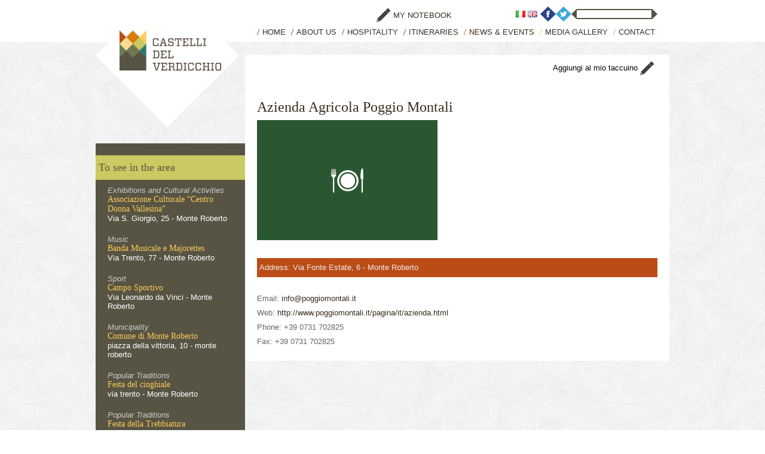

--- FILE ---
content_type: text/html; charset=utf-8
request_url: https://www.castellidelverdicchio.it/en/accomodation/ric/520/
body_size: 4460
content:
<!DOCTYPE HTML PUBLIC "-//W3C//DTD HTML 4.01//EN"
    "http://www.w3.org/TR/html4/strict.dtd"><html lang="en"><head><meta http-equiv="Content-Type" content="text/html; charset=utf-8"><meta name="keywords" content="castelli verdiccho, comuni Ancona, Marche, colline marchigiane, dormire, mangiare, cantine, vini, arte, cultura, natura, spiritualità, tradizioni"><meta name="Generator" content="SimplitCMS 1.1.15">
<title>Accomodation</title>
<link rel="shortcut icon" type="image/x-icon" href="/img/public/icons/favicon.ico">
<link rel="stylesheet" type="text/css" href="/css/sys/style.css?23"><link rel="stylesheet" type="text/css" href="/js/jqueryui.themes/cms/ui.css?192"><link rel="stylesheet" type="text/css" href="/css/castelli2013/castelli2013.css" title="castelli2013"><style type="text/css"><!--#contentMiddle{overflow:hidden;width:960px;}
#contentMiddle .colsx{width:250px;float:left;background:#575444;margin-top:170px;}
.p12 #contentMiddle .colsx{width:250px;float:left;background:transparent;margin-top:170px;}
#contentMiddle .coldx{width:710px;float:left;margin-top:22px;}
#contentFooter{clear:both;margin-top:30px;}
#contentTop .centrale{width:960px;margin:auto;}
#col3{position:relative;z-index:99;margin-top:20px;}--></style>
<script type="text/javascript" src="/js/cms/fdue.js?1"></script><script type="text/javascript" src="/js/jquery.js?183"></script><script type="text/javascript" src="/js/jquery.validate.js?1111"></script><script type="text/javascript" src="/js/jqueryui.js?192"></script><script type="text/javascript" src="http://maps.googleapis.com/maps/api/js?sensor=false&amp;language=en"></script><script type="text/javascript"><!--var cambiaMod="/index.php?action=pages&m=edit&p=24&lang=en&ric=520"; var cms_dir="";$(function(){
                    
                        $.ajax({
                            url: "/index.php?action=It_Castelli&m=cercaStrutturedavedere&nome=&citta=Monte Roberto&tipo=",
                            type: "GET",
                            dataType: "json",
                            beforeSend: function(){
                                $("#listainzona").html("<div style=\"width:100%;text-align:center;\"><img src=\"/oggetti/touch_ricettivita/ajax-loader.gif\" align=\"center\"></div>");
                            },
                            success: function(data) {
                                $("#listainzona").html(data.msg);
                                

                            }
                        });
                    

                });$(function(){
                           $("#aggiungitactitolotac").hide();
                           $("#formaggiungitac .invia_form").hide();
                            $("#aggiungi").click(function(){

                                  $("#aggiungitactitolotac").toggle("fast");
                                  $("#formaggiungitac .invia_form").toggle("fast");

                            });
                            $("#aggiungitactitolotac").click(function(){
                                $(this).val("");
                            });
                           });--></script>
<link href='http://fonts.googleapis.com/css?family=Open+Sans:300' rel='stylesheet' type='text/css'>
<link href='http://fonts.googleapis.com/css?family=Glegoo' rel='stylesheet' type='text/css'>
<link rel="stylesheet" media="only screen and (min-width : 320px) and (max-width : 480px)" href="/css/iphone.css" type="text/css" />
<link rel="stylesheet" media="only screen and (min-device-width : 320px) and (max-device-width : 480px)" href="/css/iphone.css" type="text/css" />
<link rel="stylesheet" media="only screen and (min-width : 481px) and (max-width : 1024px)" href="/css/ipad.css" type="text/css" />
<link rel="stylesheet" media="only screen and (min-device-width : 481px) and (max-device-width : 1024px)" href="/css/ipad.css" type="text/css" />
<meta name="viewport" content="width=device-width, initial-scale=1.0,maximum-scale=1.0, minimum-scale=1.0">
<script src="http://ajax.googleapis.com/ajax/libs/jquery/1.10.2/jquery.min.js"></script>
<script src="http://ajax.googleapis.com/ajax/libs/jqueryui/1.10.3/jquery-ui.min.js"></script>
<script type="text/javascript" src="/js/jquery.mmenu.min.js"></script>
<script type="text/javascript" src="/js/jquery.HTMLplus.js?130"></script>
<script type="text/javascript" src="/js/jquery.colorbox/colorbox.js?146"></script>
<script type="text/javascript" src="/js/jquery.colorbox/i18n/jquery.colorbox-it.js?146"></script>
<script type="text/javascript" src="/tools/Gallery/table.js?12"></script>
<link type="text/css" rel="stylesheet" href="/css/docs.css" />
<link type="text/css" rel="stylesheet" href="/css/mmenu.css" />
<link type="text/css" rel="stylesheet" href="/css/mmenu-positioning.css" />
<script type="text/javascript">

$(function(){
  	$('nav#menu-right').mmenu({
					position	: 'right'
				});
});
		</script></head><body><div id="header">
	<a href="#menu-right" class="right">
    	<span class="barra"></span>
      <span class="barra"></span>
      <span class="barra"></span>
    </a>
</div>
<div id="contentTop">
  <div class="centrale">
    <div id="col2" class="column"><div id="b13" class="blocco Search"><div class="body"><form class="small" method="post" action="/en/14/">
    <div class="formBody">
        <input type="text" id="qs" name="qs" size="15" maxlength="100">
        <div class="azioni">
            <input type="submit" class="invia_form" value="">
        </div>
    </div>
</form></div></div><div id="b12" class="blocco Testo"><div class="body"><div class="testo"><p><a href="https://www.facebook.com/pages/Castelli-del-Verdicchio/596832797048015" target="_blank"><img src="/img/public/facebooktop.png" alt="facebooktop" /></a><a href="https://twitter.com/CastelliVerdicc" target="_blank"><img src="/img/public/twittertop.png" alt="twittertop" /></a></p></div></div></div><div id="b186" class="blocco ChangeLang"><div class="body"><div class="barra_lingue">
    <span class="it">
        <a href="/it/struttura/ric/520/" hreflang="it"><img src="/conf/langs/img/it.png" alt="it flag"></a> 
    </span><span class="en">
        <a href="/en/accomodation/ric/520/" hreflang="en"><img src="/conf/langs/img/en.png" alt="en flag"></a> 
    </span>
</div></div></div><div id="b11" class="blocco MenuAuto"><div class="body"><div id="b11menu" class="menu normal inline textU"><div id="b11vociMenu" class="vociMenu"><ul id="b11_ul" class="liv0"><li id="b11_li1" class="link p1 primo"><a href="/en/" title="Home">Home</a></li><li id="b11_li7" class="link p7"><a href="/en/about-us/" title="About us">About us</a></li><li id="b11_li38" class="link p38"><a href="/en/hospitality/" title="Hospitality" class="voceCorrente parent">Hospitality</a></li><li id="b11_li12" class="link p12"><a href="/en/Itineraries/" title="Itineraries">Itineraries</a></li><li id="b11_li8" class="link p8"><a href="/en/news-events/" title="News &amp; Events">News & Events</a></li><li id="b11_li69" class="link p69"><a href="/en/media-gallery/" title="Media gallery">Media gallery</a></li><li id="b11_li13" class="link p13"><a href="/en/contact/" title="Contact">Contact</a></li></ul></div></div></div></div><div id="b14" class="blocco Testo"><div class="body"><div class="testo"><p><a href="/en/home/"><img src="/img/public/logo.png" alt="logo" /></a></p></div></div></div><div id="b203" class="blocco Menu"><div class="body"><div id="b203menu" class="menu"><div id="b203vociMenu" class="vociMenu"><ul id="b203_ul" class="liv0"><li id="b203_li19" class="link n19"><a href="/en/my+notebook" title="Link alla pagina My notebook">My notebook</a></li></ul></div></div></div></div></div>
  </div>
  </div>
<div id="content" class="p24">
  <div id="contentMiddle">
    <div class="colsx">
     <div id="col3" class="column"><div id="b184" class="blocco ObjectList"><div class="head"><h4 class="titolo">To see in the area</h4></div><div class="body"><div class="elenco touch_ricettivita"><div id="listainzona"></div></div></div></div></div> 
    </div>
    <div class="coldx">
     <div id="col1" class="column"><div id="b165" class="blocco ObjectList"><div class="body"><div class="elenco JEF_Taccuino"><form action="" method="post" id="formaggiungitac"><div class="formBody"><input size="20" name="aggiungitactitolotac" value="insert title..." type="text" id="aggiungitactitolotac" ><input value="http://www.castellidelverdicchio.it/en/accomodation/ric/520/" name="aggiungitaclink" type="hidden" id="aggiungitaclink" ><br><button type="button" id="aggiungi" name="b" onclick="">Aggiungi al mio taccuino <img src="/img/public/187-pencil.png"></button><br><div class="azioni"><input value="Save" class="invia_form" id="submit1" type="submit" name="submit1" ></div></div></form></div></div></div><div id="b33" class="blocco ObjectView"><div class="body"><div class="scheda touch_ricettivita"><div class="colsx"><div class="nome">Azienda Agricola Poggio Montali</div><div class="foto Dove mangiare"><img src="/oggetti/touch_ricettivita/trasparente.png" ></div><div id="map"></div></div><script type="text/javascript">
            
            $(function(){
                
                if($('.ObjectView .foto img').attr('src')==''){
                	$('.ObjectView #map').css('height', '200px');
                	$('.ObjectView .foto').css('height', '200px');
                }
            	$('.ObjectView .foto img').load(function(){
            		var h = $('.ObjectView .foto img').height();
            		$('.ObjectView #map').css('height', h+'px');
            	});
            });
            
            function initialize() {
    var myLatlng = new google.maps.LatLng(43.4815672,13.1385238);
    var myOptions = {
      zoom: 13,
      center: myLatlng,
      mapTypeId: google.maps.MapTypeId.ROADMAP
    }

    var map = new google.maps.Map(document.getElementById("map"), myOptions);

    var marker = new google.maps.Marker({
        position: myLatlng,
        map: map,
        title: 'Azienda Agricola Poggio Montali'
    });
    google.maps.event.addListener(marker, 'click', function() {
      infowindow.open(map,marker);
    });
  }
                
                
            google.maps.event.addDomListener(window, 'load', initialize);
           
      </script><form action="" method="post" enctype="multipart/form-data" id="richiestainfo"><div class="formBody"><div class="row"><label for="nome">Nome *</label><input maxlength="20" size="30" name="nome" type="text" id="nome" class="required" ></div><div class="row"><label for="cognome">Cognome *</label><input maxlength="20" size="30" name="cognome" type="text" id="cognome" class="required" ></div><div class="row"><label for="email2">Email *</label><input maxlength="160" size="30" name="email2" type="text" id="email2" class="required" ></div><div class="row"><label for="txt">Testo*</label><textarea id="txt" name="txt" rows="6" cols="30" class="required"></textarea></div><div class="row"><input value="Invia" class="invia_form" type="submit" name="invia" id="invia" ></div></div></form><div class="coldx"><div class="indirizzo">Address:</b> Via Fonte Estate, 6 - Monte Roberto</div><div class="info"><br> Email: <a href="mailto:info@poggiomontali.it?subject=Richiesta info dal sito castellidelverdicchio.it" class="email">info@poggiomontali.it</a> <br>Web: <a href="http://www.poggiomontali.it/pagina/it/azienda.html" target="_blank">http://www.poggiomontali.it/pagina/it/azienda.html</a><br>Phone: +39 0731 702825<br> Fax: +39 0731 702825</div><div class="descrizione"></div></div><div class="indietro"><a href="javascript:history.back()">indietro</a></div></div></div></div><div id="b118" class="blocco MenuAuto"><div class="body"><div id="b118menu" class="menu normal inline"><div id="b118vociMenu" class="vociMenu"><ul id="b118_ul" class="liv0"><li id="b118_li73" class="link p73 primo"><a href="/en/73/" title="1">home</a></li><li id="b118_li70" class="link p70"><a href="/en/70/" title="7">about us</a></li><li id="b118_li76" class="link p76"><a href="/en/76/" title="69">media gallery</a></li><li id="b118_li74" class="link p74"><a href="/en/74/" title="38">hospitality</a></li><li id="b118_li72" class="link p72"><a href="/en/72/" title="12">itineraries</a></li><li id="b118_li75" class="link p75"><a href="/en/75/" title="8"> news & eventi</a></li><li id="b118_li71" class="link p71"><a href="/en/71/" title="13"> contacts</a></li></ul></div></div></div></div></div> 
    </div>
  </div>
  <div id="contentFooter">
    <div id="col4" class="column"><div id="b26" class="blocco Testo"><div class="head"><h4 class="titolo">Titolo</h4></div><div class="body"><div class="testo"><p><iframe style="overflow: hidden; width: 256px; height: 316px; display: inline;" src="http://www.facebook.com/plugins/likebox.php?href=https%3A%2F%2Fwww.facebook.com%2Fpages%2FCastelli-del-Verdicchio%2F596832797048015%3Ffref%3Dts&amp;width=256&amp;height=316&amp;colorscheme=light&amp;show_faces=false&amp;header=false&amp;stream=true&amp;show_border=true&amp;appId=488200751267549" frameborder="0" scrolling="no" width="320" height="240"></iframe></p></div></div></div><div id="b27" class="blocco Testo"><div class="head"><h4 class="titolo">Titolo</h4></div><div class="body"><div class="testo"><p><a class="twitter-timeline" href="https://twitter.com/CastelliVerdicc" data-widget-id="377079545775398912">Tweets di @CastelliVerdicc</a></p>
<script type="text/javascript">// <![CDATA[
!function(d,s,id){var js,fjs=d.getElementsByTagName(s)[0],p=/^http:/.test(d.location)?'http':'https';if(!d.getElementById(id)){js=d.createElement(s);js.id=id;js.src=p+"://platform.twitter.com/widgets.js";fjs.parentNode.insertBefore(js,fjs);}}(document,"script","twitter-wjs");
// ]]></script></div></div></div><div id="b189" class="blocco Testo"><div class="head"><h4 class="titolo">Titolo</h4></div><div class="body"><div class="testo"><p class="sottotitolo" style="text-align: center;">Newsletter</p>
<p>&nbsp;</p>
<p style="text-align: center;">Click <a href="/en/newsletter/">here</a> to subscribe newsletter</p>
<p style="text-align: center;">&nbsp;</p>
<p style="text-align: center;">&nbsp;</p>
<p style="text-align: center;">&nbsp;</p>
<p style="text-align: center;"><a title="Wineries" href="/en/newsletter/"><img src="/img/public/cantine.png" alt="cantine" width="60" /></a><a title="Culture" href="/en/newsletter/"><img src="/img/public/cultura.png" alt="cultura" width="60" /></a><a title="Where to sleep" href="/en/newsletter/"><img src="/img/public/dormire.png" alt="dormire" width="60" /></a><a title="Where to eat" href="/en/newsletter/"><img src="/img/public/mangiare.png" alt="mangiare" width="60" /></a></p>
<p style="text-align: center;"><a title="Nature" href="/en/newsletter/"><img src="/img/public/natura.png" alt="natura" width="60" /></a><a title="Traditions" href="/en/newsletter/"><img src="/img/public/tradizioni.png" alt="tradizioni" width="60" height="60" /></a><a title="Spirituality" href="/en/newsletter/"><img src="/img/public/spiritualita.png" alt="spiritualita" width="60" /></a></p></div></div></div></div>
    <div id="col5" class="column"><div id="b29" class="blocco Testo"><div class="body"><div class="testo"><div class="intestazione">
<p><strong>Castelli del Verdicchio</strong> - <a href="/it/cookie-policy/">cookie policy</a> - <a href="/it/credits/">credits</a></p>
<p><a title="privacy sito castelli del verdicchio" href="/it/89/" target="_blank">privacy</a> - <a href="mailto:info@castellidelverdicchio.it?subject=Richiesta%20info%20dal%20sito%20castellidelverdicchio.it" target="_blank">info@castellidelverdicchio.it</a></p>
</div>
<div class="intestazione">
<p>Tel.&nbsp; +39 0731778710</p>
<p>Fax. +39 0731778750</p>
</div>
<div class="intestazione">
<p>Via Nazario Sauro, 1</p>
<p>60034&nbsp;Cupramontana (AN)</p>
</div>
<div class="loghetti"><a title="CASTELBELLINO" href="/it/comune/comune/8/"><img src="/img/public/LOGHI_COMUNI/Castelbellino.jpg" alt="Castelbellino" height="40" /></a><a title="CASTELPLANIO" href="/it/comune/comune/3/"><img src="/img/public/LOGHI_COMUNI/Castelplanio.jpg" alt="Castelplanio" height="40" /></a><a title="Cupramontana" href="/it/comune/comune/12/"><img title="CUPRAMONTANA" src="/img/public/LOGHI_COMUNI/cupramontana.jpg" alt="CUPRAMONTANA" height="40" /></a><a title="MAIOLATI SPONTINI" href="/it/comune/comune/7/"><img src="/img/public/LOGHI_COMUNI/MaiolatiSpontini.jpg" alt="Castelplanio" width="22" height="40" /></a><a href="/it/comune/comune/9/"><img title="MONTE ROBERTO" src="/img/public/LOGHI_COMUNI/MonteRoberto.jpg" alt="MONTE ROBERTO" width="31" height="40" /></a><a title="Monte Carotto" href="/it/comune/comune/1/"><img title="MONTECAROTTO" src="/img/public/LOGHI_COMUNI/Montecarotto.jpg" alt="MONTECAROTTO" width="31" height="40" /></a><a title="Poggio San Marcello" href="/it/comune/comune/2/"><img title="POGGIO SAN MARCELLO" src="/img/public/LOGHI_COMUNI/Poggio_San_Marcello.jpg" alt="POGGIO SAN MARCELLO" width="36" height="40" /></a><a href="/it/comune/comune/10/"><img title="SAN PAOLO DI JESI" src="/img/public/LOGHI_COMUNI/SanPaolodiJesi.jpg" alt="SAN PAOLO DI JESI" width="30" height="40" /></a><a title="STAFFOLO" href="/it/comune/comune/11/"><img title="STAFFOLO" src="/img/public/LOGHI_COMUNI/Staffolo.jpg" alt="STAFFOLO" width="32" height="40" /></a></div>
<table style="width: 501px; height: 51px; margin-right: auto; margin-left: auto;" border="0">
<tbody>
<tr>
<td>&nbsp;<img title="Logo Unione Europea" src="/img/public/LOGHI_COMUNI/LOGO_LUCA_GIULIETTI.jpg" alt="LOGO UNIONE EUROPEA" width="800" height="89" /></td>
</tr>
</tbody>
</table></div></div></div></div>
  </div>
</div></body></html>

--- FILE ---
content_type: text/html; charset=UTF-8
request_url: https://www.castellidelverdicchio.it/index.php?action=It_Castelli&m=cercaStrutturedavedere&nome=&citta=Monte%20Roberto&tipo=
body_size: 1287
content:
{"error":1,"msg":"<div class=\"listaelementi\">\r\n<div class=\"struttura\">\r\n<div class=\"categoria\">Exhibitions and Cultural Activities<\/div>\r\n<div class=\"nome\"><a href=\"\/en\/accomodation\/ric\/517\/\">Associazione Culturale \u201cCentro Donna Vallesina\u201d<\/a><\/div>\r\n<div class=\"indirizzo\">Via S. Giorgio, 25 - Monte Roberto<\/div>\r\n<\/div>\r\n<div class=\"struttura\">\r\n<div class=\"categoria\">Music<\/div>\r\n<div class=\"nome\"><a href=\"\/en\/accomodation\/ric\/514\/\">Banda Musicale e Majorettes<\/a><\/div>\r\n<div class=\"indirizzo\">Via Trento, 77 - Monte Roberto<\/div>\r\n<\/div>\r\n<div class=\"struttura\">\r\n<div class=\"categoria\">Sport<\/div>\r\n<div class=\"nome\"><a href=\"\/en\/accomodation\/ric\/673\/\">Campo Sportivo<\/a><\/div>\r\n<div class=\"indirizzo\">Via Leonardo da Vinci - Monte Roberto<\/div>\r\n<\/div>\r\n<div class=\"struttura\">\r\n<div class=\"categoria\">Municipality<\/div>\r\n<div class=\"nome\"><a href=\"\/en\/accomodation\/ric\/39\/\">Comune di Monte Roberto<\/a><\/div>\r\n<div class=\"indirizzo\">piazza della vittoria, 10 - monte roberto<\/div>\r\n<\/div>\r\n<div class=\"struttura\">\r\n<div class=\"categoria\">Popular Traditions<\/div>\r\n<div class=\"nome\"><a href=\"\/en\/accomodation\/ric\/760\/\">Festa del cinghiale <\/a><\/div>\r\n<div class=\"indirizzo\">via trento - Monte Roberto<\/div>\r\n<\/div>\r\n<div class=\"struttura\">\r\n<div class=\"categoria\">Popular Traditions<\/div>\r\n<div class=\"nome\"><a href=\"\/en\/accomodation\/ric\/759\/\">Festa della Trebbiatura <\/a><\/div>\r\n<div class=\"indirizzo\">via trento - Monte Roberto<\/div>\r\n<\/div>\r\n<div class=\"struttura\">\r\n<div class=\"categoria\">Exhibitions and Cultural Activities<\/div>\r\n<div class=\"nome\"><a href=\"\/en\/accomodation\/ric\/515\/\">Fondazione Serafino Salvati<\/a><\/div>\r\n<div class=\"indirizzo\">Via F.lli Cervi,7 - Monte Roberto<\/div>\r\n<\/div>\r\n<div class=\"struttura\">\r\n<div class=\"categoria\">Castles and Fortresses<\/div>\r\n<div class=\"nome\"><a href=\"\/en\/accomodation\/ric\/522\/\">Il Castello<\/a><\/div>\r\n<div class=\"indirizzo\">- - Monte Roberto<\/div>\r\n<\/div>\r\n<div class=\"struttura\">\r\n<div class=\"categoria\">Castles and Fortresses<\/div>\r\n<div class=\"nome\"><a href=\"\/en\/accomodation\/ric\/523\/\">Il Palazzo Comunale<\/a><\/div>\r\n<div class=\"indirizzo\">Piazza Ruggeri, 15 - Monte Roberto<\/div>\r\n<\/div>\r\n<div class=\"struttura\">\r\n<div class=\"categoria\">Churches and Parishes<\/div>\r\n<div class=\"nome\"><a href=\"\/en\/accomodation\/ric\/524\/\">La Chiesa di San Carlo<\/a><\/div>\r\n<div class=\"indirizzo\">Via dell'Artigianato, 6 - Monte Roberto<\/div>\r\n<\/div>\r\n<div class=\"struttura\">\r\n<div class=\"categoria\">Churches and Parishes<\/div>\r\n<div class=\"nome\"><a href=\"\/en\/accomodation\/ric\/526\/\">L\u2019Abbazia di S. Apollinare<\/a><\/div>\r\n<div class=\"indirizzo\">Via G. Leopardi. - Monte Roberto<\/div>\r\n<\/div>\r\n<div class=\"struttura\">\r\n<div class=\"categoria\">Popular Traditions<\/div>\r\n<div class=\"nome\"><a href=\"\/en\/accomodation\/ric\/516\/\">Mille luci\u2026e altro<\/a><\/div>\r\n<div class=\"indirizzo\">Via Trento, 69 - Monte Roberto<\/div>\r\n<\/div>\r\n<div class=\"struttura\">\r\n<div class=\"categoria\">Typical places and streets<\/div>\r\n<div class=\"nome\"><a href=\"\/en\/accomodation\/ric\/758\/\">Quattro passi 2 Castelli<\/a><\/div>\r\n<div class=\"indirizzo\">piazza del comune - Monte Roberto<\/div>\r\n<\/div>\r\n<div class=\"struttura\">\r\n<div class=\"categoria\">Theatres<\/div>\r\n<div class=\"nome\"><a href=\"\/en\/accomodation\/ric\/501\/\">Teatro-Biblioteca<\/a><\/div>\r\n<div class=\"indirizzo\">Via B. Buozzi - Monte Roberto<\/div>\r\n<\/div>\r\n<div class=\"struttura\">\r\n<div class=\"categoria\">Not to be missed<\/div>\r\n<div class=\"nome\"><a href=\"\/en\/accomodation\/ric\/527\/\">Villa Salvati<\/a><\/div>\r\n<div class=\"indirizzo\">Via Trento, 94 - Monte Roberto<\/div>\r\n<\/div>\r\n<\/div>\r\n","filtro":"[\"Associazione Culturale \u201cCentro Donna Vallesina\u201d\", 43.4866314, 13.1581978, \/img\/public\/icon_cultura.png,\"<h3 class='poi'><a href='\/en\/accomodation\/ric\/517\/'>Associazione Culturale \u201cCentro Donna Vallesina\u201d<\/a><\/h3><div class='desc'><div class=\\'categoria\\'><span>Categoria: <\/span>Exhibitions and Cultural Activities<\/div><div class=\\'indirizzo\\'><span>Indirizzo: <\/span>Via S. Giorgio 25 - Monte Roberto<\/div><\/div>\"],[\"Banda Musicale e Majorettes\", 43.4881680, 13.1624350, \/img\/public\/icon_cultura.png,\"<h3 class='poi'><a href='\/en\/accomodation\/ric\/514\/'>Banda Musicale e Majorettes<\/a><\/h3><div class='desc'><div class=\\'categoria\\'><span>Categoria: <\/span>Music<\/div><div class=\\'indirizzo\\'><span>Indirizzo: <\/span>Via Trento 77 - Monte Roberto<\/div><\/div>\"],[\"Campo Sportivo\", 43.4797883, 13.1375090, \/img\/public\/icon_cultura.png,\"<h3 class='poi'><a href='\/en\/accomodation\/ric\/673\/'>Campo Sportivo<\/a><\/h3><div class='desc'><div class=\\'categoria\\'><span>Categoria: <\/span>Sport<\/div><div class=\\'indirizzo\\'><span>Indirizzo: <\/span>Via Leonardo da Vinci - Monte Roberto<\/div><\/div>\"],[\"Comune di Monte Roberto\", 43.4878727552882, 13.1598562546382, \/img\/public\/icon_cultura.png,\"<h3 class='poi'><a href='\/en\/accomodation\/ric\/39\/'>Comune di Monte Roberto<\/a><\/h3><div class='desc'><div class=\\'categoria\\'><span>Categoria: <\/span>Municipality<\/div><div class=\\'indirizzo\\'><span>Indirizzo: <\/span>piazza della vittoria 10 - monte roberto<\/div><\/div>\"],[\"Festa del cinghiale \", 43.488377, 13.168978, \/img\/public\/icon_tradizioni.png,\"<h3 class='poi'><a href='\/en\/accomodation\/ric\/760\/'>Festa del cinghiale <\/a><\/h3><div class='desc'><div class=\\'categoria\\'><span>Categoria: <\/span>Popular Traditions<\/div><div class=\\'indirizzo\\'><span>Indirizzo: <\/span>via trento - Monte Roberto<\/div><\/div>\"],[\"Festa della Trebbiatura \", 43.488377, 13.168591, \/img\/public\/icon_tradizioni.png,\"<h3 class='poi'><a href='\/en\/accomodation\/ric\/759\/'>Festa della Trebbiatura <\/a><\/h3><div class='desc'><div class=\\'categoria\\'><span>Categoria: <\/span>Popular Traditions<\/div><div class=\\'indirizzo\\'><span>Indirizzo: <\/span>via trento - Monte Roberto<\/div><\/div>\"],[\"Fondazione Serafino Salvati\", 43.5010800, 13.1412479, \/img\/public\/icon_cultura.png,\"<h3 class='poi'><a href='\/en\/accomodation\/ric\/515\/'>Fondazione Serafino Salvati<\/a><\/h3><div class='desc'><div class=\\'categoria\\'><span>Categoria: <\/span>Exhibitions and Cultural Activities<\/div><div class=\\'indirizzo\\'><span>Indirizzo: <\/span>Via F.lli Cervi7 - Monte Roberto<\/div><\/div>\"],[\"Il Castello\", 43.4815672, 13.1385238, \/img\/public\/icon_cultura.png,\"<h3 class='poi'><a href='\/en\/accomodation\/ric\/522\/'>Il Castello<\/a><\/h3><div class='desc'><div class=\\'categoria\\'><span>Categoria: <\/span>Castles and Fortresses<\/div><div class=\\'indirizzo\\'><span>Indirizzo: <\/span>- - Monte Roberto<\/div><\/div>\"],[\"Il Palazzo Comunale\", 43.4814770, 13.1385375, \/img\/public\/icon_cultura.png,\"<h3 class='poi'><a href='\/en\/accomodation\/ric\/523\/'>Il Palazzo Comunale<\/a><\/h3><div class='desc'><div class=\\'categoria\\'><span>Categoria: <\/span>Castles and Fortresses<\/div><div class=\\'indirizzo\\'><span>Indirizzo: <\/span>Piazza Ruggeri 15 - Monte Roberto<\/div><\/div>\"],[\"La Chiesa di San Carlo\", 43.5051530, 13.1733630, \/img\/public\/icon_spiritualita.png,\"<h3 class='poi'><a href='\/en\/accomodation\/ric\/524\/'>La Chiesa di San Carlo<\/a><\/h3><div class='desc'><div class=\\'categoria\\'><span>Categoria: <\/span>Churches and Parishes<\/div><div class=\\'indirizzo\\'><span>Indirizzo: <\/span>Via dell'Artigianato 6 - Monte Roberto<\/div><\/div>\"],[\"L\u2019Abbazia di S. Apollinare\", 43.4810078, 13.1395536, \/img\/public\/icon_spiritualita.png,\"<h3 class='poi'><a href='\/en\/accomodation\/ric\/526\/'>L\u2019Abbazia di S. Apollinare<\/a><\/h3><div class='desc'><div class=\\'categoria\\'><span>Categoria: <\/span>Churches and Parishes<\/div><div class=\\'indirizzo\\'><span>Indirizzo: <\/span>Via G. Leopardi. - Monte Roberto<\/div><\/div>\"],[\"Mille luci\u2026e altro\", 43.4881298, 13.1620114, \/img\/public\/icon_tradizioni.png,\"<h3 class='poi'><a href='\/en\/accomodation\/ric\/516\/'>Mille luci\u2026e altro<\/a><\/h3><div class='desc'><div class=\\'categoria\\'><span>Categoria: <\/span>Popular Traditions<\/div><div class=\\'indirizzo\\'><span>Indirizzo: <\/span>Via Trento 69 - Monte Roberto<\/div><\/div>\"],[\"Quattro passi 2 Castelli\", 43.480889, 13.137598, \/img\/public\/icon_tradizioni.png,\"<h3 class='poi'><a href='\/en\/accomodation\/ric\/758\/'>Quattro passi 2 Castelli<\/a><\/h3><div class='desc'><div class=\\'categoria\\'><span>Categoria: <\/span>Typical places and streets<\/div><div class=\\'indirizzo\\'><span>Indirizzo: <\/span>piazza del comune - Monte Roberto<\/div><\/div>\"],[\"Teatro-Biblioteca\", 43.5023299, 13.1452829, \/img\/public\/icon_cultura.png,\"<h3 class='poi'><a href='\/en\/accomodation\/ric\/501\/'>Teatro-Biblioteca<\/a><\/h3><div class='desc'><div class=\\'categoria\\'><span>Categoria: <\/span>Theatres<\/div><div class=\\'indirizzo\\'><span>Indirizzo: <\/span>Via B. Buozzi - Monte Roberto<\/div><\/div>\"],[\"Villa Salvati\", 43.4886450, 13.1671950, \/img\/public\/icon_natura.png,\"<h3 class='poi'><a href='\/en\/accomodation\/ric\/527\/'>Villa Salvati<\/a><\/h3><div class='desc'><div class=\\'categoria\\'><span>Categoria: <\/span>Not to be missed<\/div><div class=\\'indirizzo\\'><span>Indirizzo: <\/span>Via Trento 94 - Monte Roberto<\/div><\/div>\"],"}

--- FILE ---
content_type: text/css
request_url: https://www.castellidelverdicchio.it/css/sys/style.css?23
body_size: 2551
content:
@import "zero.css";

.clearer{margin:0;padding:0;line-height:0;clear:both;visibility:hidden;background:transparent;}
.blocco .body,.blocco .notizia{overflow:hidden !important;overflow:visible;height:auto !important;height:1%;}
.left{float:left}
.right{float:right}
.middle{display:block}
.hide{display:none}
.ta-l{text-align:left}
.ta-c{text-align:center}
.ta-r{text-align:right}

#simplit_f2{position:fixed;right:50px;bottom:30px;z-index:1000000;text-align:center;}
#simplit_f2 a{display:block;}
#simplit_f2 a.g{color:#333;border:2px solid #fd3;background:#ffc;padding:7px 40px;font-weight:bold;}
#simplit_f2 a.u{background:url(../../img/admin/tou.png) no-repeat center center;height:18px;cursor:pointer;margin:0 0 5px;}
#simplit_f2 a.b{background:url(../../img/admin/tob.png) no-repeat center center;height:18px;cursor:pointer;margin:5px 0 0;}

.pageList{line-height:30px;}
.pageList a{padding:3px;margin:3px;border:1px solid #aaa;}
.pageList a.current{background:#ff0;}
.pageList a:hover{background:#eee}

/*BLOCCHI BASE*/
.Accessibilita .titolo{font-size:10px}

.CatEventi .body .tab_eventi{width:100%;border-collapse:collapse;margin-top:10px}
.CatEventi .body .tab_eventi td{padding:2px 3px;border:1px solid #ddd;}
.CatEventi .body .tab_eventi .data{text-align:center;width:25%;white-space:nowrap;}
.CatEventi .pageList{margin-top:10px;border:1px solid #ddd;font-size:.9em;padding:1px 3px;background:#f5f5f5;}
.CatEventi .pageList a{padding-right:3px;}
.CatEventi .pageList .label{padding-right:3px;}
.CatEventi .body .scheda{border:1px solid #ddd;padding:4px;}
.CatEventi .body .scheda .titolo{padding:5px 3px;background:#eee;text-transform:uppercase;font-weight:bold;font-size:1.1em;}
.CatEventi .body .scheda .sottotitolo{padding:5px 3px;background:#eee;margin-bottom:5px}
.CatEventi .body .scheda .info td{padding:1px 4px 0px 0;}
.CatEventi .body .scheda .info .label{background:#f6f6f6;display:block;width:100px;border-bottom:1px solid #eee;padding:2px 0 2px 5px;}
.CatEventi .body .scheda .sommario{border-width:1px 0 1px 0;border-style:solid;border-color:#ddd;padding:5px 0;margin:10px 0;}
.CatEventi .body .indietro{}
.CatEventi .body .scheda .addthis_toolbox{margin:15px 0 10px;border:1px solid #eee;padding:5px;}
.CatEventi .body .scheda .tags{margin:10px 0;}

.CatEventi2 .body .evento{margin:6px 0;}
.CatEventi2 .body .evento .sommario_evento{overflow:hidden}

.Commenta .body form label{display:block;}

.Contact .body label{display:block;}
.Contact .body .azioni{padding:10px 0px;}
.Contact .body label.error{width:auto;text-align:left;float:right;color:red;font-size:.9em;}

.Gallery .body{text-align:center;}
.Gallery .body .pageList{text-align:right;border-bottom:1px dotted #eee;padding:3px 6px;}
.Gallery .body .pageList a{padding:0 3px;}
.Gallery .infoGallery{font-size:.9em;padding:0;text-align:left;margin:15px 0 5px;}
.Gallery .body .images{overflow:hidden}
.Gallery .body .images .img{float:left}
.Gallery .body .subfold{overflow:hidden;background:#ffe;padding:10px 0;}
.Gallery .body .subfold .dir{float:left;margin:0 0 10px;}
.Gallery .body .subfold .dir a.url{width:118px;height:80px;background:url(../../tools/Gallery/img/dir.png) center center no-repeat;display:block;margin:auto;text-decoration:none;}
.Gallery .body div.path{text-align:left;}
.Gallery .slides .desc{font-size:.8em;border-top:1px dotted #ddd;padding:3px;}

.GMaps .mark{display:none}

.Login .body form{padding:0 10px} 
.Login .body form label{display:block;width:80px;}
.Login .body form input{display:block}
.Login .azioni{margin:10px 0 0}
.Login .body form .azioni input{display:block;width:100px;margin:auto;}
.Login .body .msg_no{border:1px dashed red;padding:5px;background:#fee;margin:5px 0;}
.Login .body .permanent input{display:inline;}
.Login .body form .row{margin:1px 0 0;}
.Login .body form #Login{margin:6px 0 5px;}
.Login .body form #logintime_0{display:inline}
.Login .body form .ots{padding:4px 0;border-top: 1px solid #fff;}

.events_menu{border-top:1px solid #ddd;margin-top:5px;padding:2px 0;font-size:0.9em;}
.events_menu .rss{background:no-repeat center left url(../../img/rss.jpg);padding:2px 2px 2px 18px;}
.events_menu .arch{padding:0 2px;}
.events_menu a{font-weight:bold;text-decoration:none;color:#555;}
.events_menu a:hover{text-decoration:underline}

.commenti .comNo{background:#fc9;border:1px dashed red;padding:8px;color:#900;margin:9px 0;}
.commenti .comOk{background:#F1FFCF;border:1px dashed green;padding:8px;color:#393;margin:9px 0;}
.commenti{margin:40px 0 10px;clear:left;}
.commenti .tit{font:bold 13px Arial;border-bottom:1px solid #aaa;padding:0 0 3px 0;}
.commenti .info{font:11px Arial;background:#eee;padding:1px 3px;}
.commenti .info b{color:red}
.commenti li{list-style-type:none;margin:5px 0;}
.commenti fieldset{border:1px solid #ccc;padding:10px;margin-top:10px;background:#f9f9f9}
.commenti form .azioni{padding:5px 0;}
.comment .com_head{padding:2px 3px;border:1px solid #cdf;background:#def;line-height:15px;}
.comment .com_head span{font:10px Verdana}
.comment .com_head h4{font-style:italic;display:inline;padding:0 7px 0 3px;}
.comment .com_text{padding:5px 3px;border:1px solid #ddd;border-top:4px solid #fff;}
.comment .com_risp h5{margin:0 -6px 2px;padding:1px 3px;border-top:1px solid #edc;font-size:.9em;background:#fed;font-style:normal;}
.comment .com_risp{font-style:italic;margin:10px 6px 2px;}
.commenti form label.error{color:red;font:10px Verdana;}
.commenti .count{font-size:.7em}
.commenti .count span{font-weight:bold;}
.commenti .alert{padding:15px 0;color:red;}

.MenuAuto .body{overflow:visible !important;}
.menu.accordion ul{margin:0;padding:0;}
.menu.accordion ul li{list-style-type:none;border:1px solid #eee;border-width:1px 0;background:#ccc;}
.menu.accordion ul li{list-style-type:none}
.menu.accordion ul ul li{padding-left:10px;background:#fff;}
.menu.textL li{text-transform:lowercase}
.menu.textU li{text-transform:uppercase}
.menu.textC li{text-transform:capitalize}
.menu.inline li{display:inline}

.Menu li a{cursor:pointer}

.MenuUtente .body input{width:95%;font-size:11px;height:13px}
.MenuUtente .body form{background:#eee;margin:20px 0 5px;padding:5px 0;border:1px solid #ddd;}

.MyArea #myarea .titolo{font-size:1.5em;margin:0 0 10px;}
.MyArea #myarea .dati{padding:10px;margin:10px 0;border:1px solid #ddd;}
.MyArea #myarea .dati h3{margin:0 0 10px;color:#933;font-size:.9em;}
.MyArea #myarea .dati .row{padding:5px 0;color:#333;height:14px;}
.MyArea #myarea .dati .lbl,.MyArea #myarea .dati label{float:left;width:150px;text-align:right;margin:2px 7px 0 0;color:#777;font-size:.8em;}
.MyArea #myarea .dati td{padding:2px 0;}
.MyArea #myarea .dati .val{}
.MyArea #myarea .dati .imgp{float:right;text-align:center;margin:0 20px 0 0;}
.MyArea #myarea .dati .imgp img{border:1px solid #eee;margin:0 0 10px;max-width:140px;}
.MyArea #myarea .dati .imgp a{display:block;text-align:center;}
.MyArea #myarea .links{margin:20px 0 0;border-top: 1px solid #eee;padding:10px 0 0;}
.MyArea #myarea a{color:#555;font-size:.8em;font-weight:bold;}

.NewsViewer .body{margin-right:10px;padding:10px 20px;}
.NewsViewer .titolo{padding:10px 0;font:bold 18px Arial;color:#900;}
.NewsViewer .notizia{margin:10px 40px;}
.NewsViewer .notizia .titolo{padding:10px 0;font-size:100%;font-weight:bold;}
.NewsViewer .notizia .titolo a{color:#900;}
.NewsViewer .sommario{padding:4px;margin:0px 0 20px 0;border:1px solid #ddd;background:#efefef;overflow:hidden;height:auto !important;height:1%;}
.NewsViewer .indietro{display:block;text-align:center;margin-top:30px}
.NewsViewer .addthis_toolbox{margin:15px 0 10px;border:1px solid #eee;padding:5px;}

.Notiziario .notizia{margin:10px 0px;}
.Notiziario .notizia .titolo_notizia{padding:2px 0;font-size:120%;font-weight:bold;}
.Notiziario .linkArchivio{display:block;background:#f0f0f0;margin-top:25px;padding:1px 2px;font:11px Arial;}
.Notiziario .archivio .notizia{border-bottom:1px dotted #ccc;padding:5px 0;margin:0;}
.Notiziario .archivio .notizia .dataPub{padding:0 5px;}
.Notiziario .statNotizie{margin:10px 0 0;}

.news_menu{border-top:1px solid #ddd;margin-top:5px;padding:2px 0;}
.news_menu .rss{background:no-repeat center left url(../../img/rss.jpg);font-size:0.9em;font-weight:bold;color:#555;padding:2px 17px;font-size:0.9em;font-weight:bold;text-decoration:none}
.news_menu .rss:hover{text-decoration:underline}

.ObjectView .body .scheda{border:1px solid #ddd;padding:10px;width:100%;}
.ObjectView .body .scheda .titolo{background:#f3f3f3;padding:3px;font-size:1.1em;font-weight:bold;margin-bottom:10px}
.ObjectView .body .scheda .indietro{margin-top:10px;text-align:center;text-transform:capitalize}
.ObjectView .body .scheda table .label{width:100px;background:#f3f3f3;padding:2px;margin-top:1px;border-bottom:1px solid #ddd}
.ObjectView .body .scheda table td{padding:0 4px;vertical-align:top;}
.ObjectView .body .scheda table td ul{margin:0px 20px;}

.Registrazione .body .row{padding:3px;}
.Registrazione .body fieldset{border:1px solid #ccc;margin:10px 0;}
.Registrazione .body fieldset#go{border:0;}
.Registrazione .body legend{margin:0 5px;font-weight:bold;font-size:.9em;color:#333}
.Registrazione .body .obbl{text-align:right;}
.Registrazione .body .msg{border:1px solid #fc0;padding:5px;background:#ffe;}
.Registrazione .body .error{color:red;padding:0 5px;}
.Registrazione .body input.error,.Registrazione .body textarea.error{border:1px solid red;color:black}
.Registrazione .body label{display:block;text-align:right;width:160px;float:left;margin:0 5px;}
.Registrazione .body label .req{color:red;padding:0 0 0 3px;}
.Registrazione .body label.error{width:auto;text-align:left;float:right;}
.Registrazione #confirm_ok{font-size:20px;text-align: center;margin:20px 0;color:red;}
.Registrazione .body .testo{background:#F3F3F3;border:1px solid #BBB;font:13px Times;height:190px;overflow:auto;padding:3px;}
.Registrazione .body #newsletterpart b{padding:0 5px}
.Registrazione .body #newsletterpart .check input{width:auto;margin:0 0 0 5px;}
.Registrazione .body #newsletterpart .descg{margin:0 0 3px;padding:0 0 3px;}
.Registrazione .body .nation{width:250px;}

label{display:inline;text-align:left;}

.Search .body .big .azioni{display:inline}
.Search .body .big{padding:10px;background:#f5f5f5;border:1px solid #eee}
.Search .body .big #qs{width:50%;}
.Search .body .small{padding:4px;}
.Search .body .small #qs{width:99%;}
.Search .body .esito{padding:4px 10px;background:#f9f7f6;border-top:1px solid #ddd;margin:5px 0;}
.Search .body .ris{padding:7px 2px;border-bottom:1px dotted #ddd;margin:5px 0;overflow:hidden;position:relative;line-height:18px;}
.Search .body .ris a{font-size:1.2em;}
.Search .body .ris .perc{float:left;width:30px;color:#c60;font-size:0.8em}
.Search .body .ris .type{font-size:.9em;color:#555;position:absolute;right:0;}
.Search .body .ris .title{margin-left:35px;margin-right:50px;}
.Search .body .ris .desc{margin-left:35px;}

.Video .body{text-align:center;}

.Video .body a.flv,.Video .body .jp-video{margin:auto;}
.Video .body .player_conf{display:none;}

--- FILE ---
content_type: text/css
request_url: https://www.castellidelverdicchio.it/css/castelli2013/castelli2013.css
body_size: 4744
content:
body{background:url(img/texture_fondo.png) top left repeat;color:#666;} 

#content{width:960px;margin:auto;}
#contentTop{background:#fff;}
#col1{padding:0px;position:relative;z-index:99;}
#col2{padding:10px 20px 10px 0px;}
#col3{position:relative;z-index:99;margin-top:20px;}
#col5{clear:both;}

.indietro{display:none;}

#header{display:none;}

/* iphone */

#b195,#b199,#b120,#b118,#b213{display:none;}

/* TOP */

#col2 .MenuAuto{position:relative;z-index:999;font-family: 'Open Sans', sans-serif;text-align:right;clear:both;line-height:12px;padding-top:10px;}
#col2 .MenuAuto ul li a{text-decoration:none;color:#382c1c;}
#col2 .MenuAuto ul #b11_li1{background:url(img/barradormire.png) center left no-repeat;padding:0px 4px 0px 10px;}
#col2 .MenuAuto ul #b11_li7{background:url(img/barracontatti.png) center left no-repeat;padding:0px 4px 0px 10px;}
#col2 .MenuAuto ul #b11_li8{background:url(img/barrachisiamo.png) center left no-repeat;padding:0px 4px 0px 10px;}
#col2 .MenuAuto ul #b11_li69{background:url(img/barracantine.png) center left no-repeat;padding:0px 4px 0px 10px;}
#col2 .MenuAuto ul #b11_li10{background:url(img/barramangiare.png) center left no-repeat;padding:0px 4px 0px 10px;}
#col2 .MenuAuto ul #b11_li38{background:url(img/barrahome.png) center left no-repeat;padding:0px 4px 0px 10px;}
#col2 .MenuAuto ul #b11_li12{background:url(img/barrapercorsi.png) center left no-repeat;padding:0px 4px 0px 10px;}
#col2 .MenuAuto ul #b11_li13{background:url(img/barramangiare.png) center left no-repeat;padding:0px 4px 0px 10px;}

#col2 .Menu{position:absolute;top:8px;margin-left:470px;}
#col2 .Menu a{text-decoration:none;color:#382c1c;text-transform:uppercase;background:url("/img/public/187-pencil.png") center left no-repeat;padding:10px 10px 10px 28px;display:block;}

#col2 #b186{text-align:right;float:right;line-height:12px;margin-top:8px;margin-right:5px;}
#col2 #b12{text-align:right;float:right;line-height:12px;}
#col2 .Search{line-height:12px;margin-top:1px;float:right;background:url(img/backcerca.png) center left no-repeat;width:144px;}
#col2 .Search #qs{font-family: 'Open Sans', sans-serif;color:#382c1c;float:left;width:125px;height:13px;border:0px;margin-top:2px;margin-left:5px;}
#col2 .Search .invia_form{background:url(img/linguetta.png) center left no-repeat;border:0px;}
#col2 .Search .azioni{margin-left:2px;}

#col2 #b14{background:url(img/backlogo.png) 0px -63px no-repeat;width:317px;height:217px;position:absolute;top:36px;}
#col2 #b14 .testo{padding-left:20px;position:relative;z-index:999;}
#col2 #b14 .testo img{width:170px;margin-top:15px;margin-left:20px;}


/* BANNERONE */
#b201{height:600px;}
#b201 img{position:absolute;}
#b201 .dovemangiare{top:6px;left:2px;}
#b201 .dovedormire{right:10px;}
#b201 .natura{left:2px;top:365px;}

/* CENTRALE */

#col3 .head{background:#cac962;color:#575444;font-family: 'Glegoo', serif;font-size:18px;padding:10px 5px;}

.blocco a{text-decoration:none;color:#b6542a;}

#col1 .AggrTesti{margin-bottom:10px;}
#col1 .AggrTesti ul li{margin-left:10px;float:left;list-style:none;background:#FDCC57;padding:5px;margin-top:10px;display:block;width:210px;}
#col1 .AggrTesti ul li a{font-family: 'Glegoo', serif;font-size:12px;color:#575444;text-decoration:none;display:block;}

#col3 .Menu{}
#col3 .Testo ul li{list-style:none;padding:10px 20px;margin-top:10px;}
#col3 .Testo ul li a{font-family: 'Open Sans', sans-serif;font-size:16px;color:#fff;text-decoration:none;display:block;}
#col3 .Testo ul li:hover{background:#FDCC57;}
#col3 .Testo ul li:hover > a{color:#575444;}

#col3 .MenuAuto{}
#col3 .MenuAuto ul li{list-style:none;padding:10px 20px;margin-top:10px;}
#col3 .MenuAuto ul li a{font-family: 'Open Sans', sans-serif;font-size:16px;color:#fff;text-decoration:none;display:block;}
#col3 .MenuAuto ul li:hover{background:#FDCC57;}
#col3 .MenuAuto ul li:hover > a{color:#575444;}

#col1 .Testo a{color:#575444;text-decoration:none;}
#col1 .Testo .titoletto a{font-family: 'Glegoo', serif;font-size:18px;}

#col1 .MAPS_Itinerari .pageList a{font-family: 'Glegoo', serif;color:#575444;text-decoration:none;border:0px;}
#col1 .MAPS_Itinerari .pageList a.current{background:#FDCC57;border:0px;}

.p1 #col1 .CatEventi2 .evento{float:left;width:296px;margin-left:20px;margin-top:16px;background:#fff;-moz-box-shadow: 0px 0px 3px #888;-webkit-box-shadow: 0px 0px 3px #888;box-shadow: 0px 0px 3px #888;position:relative;overflow:hidden;height:342px;}
#col1 .CatEventi2 .evento{float:left;width:296px;margin-left:17px;margin-top:16px;background:#fff;-moz-box-shadow: 0px 0px 3px #888;-webkit-box-shadow: 0px 0px 3px #888;box-shadow: 0px 0px 3px #888;position:relative;overflow:hidden;height:342px;}
#col1 .CatEventi2 .evento .img_evento img{width:100%;min-height:152px;}
#col1 .CatEventi2 .evento .img_evento {width:100%;height:152px;overflow:hidden;margin-bottom:30px;}

#col1 .CatEventi2 .info{color:#382c1c;font-family: 'Glegoo', serif;text-transform:uppercase;width:40px;height:34px;font-size:12px;padding:9px 7px;text-align:center;line-height:16px;position:absolute;top:126px;left:50%;margin-left:-25px;}
#col1 .CatEventi2 .info .giorno{font-size:18px;}
#col1 .CatEventi2 .cat_ev16 .info{background:url(img/triangolocat1.png) top left no-repeat;}
#col1 .CatEventi2 .cat_ev17 .info{background:url(img/triangolocat2.png) top left no-repeat;}
#col1 .CatEventi2 .cat_ev18 .info{background:url(img/triangolocat3.png) top left no-repeat;}
#col1 .CatEventi2 .cat_ev19 .info{background:url(img/triangolocat4.png) top left no-repeat;}
#col1 .CatEventi2 .cat_ev20 .info{background:url(img/triangolocat5.png) top left no-repeat;}
#col1 .CatEventi2 .cat_ev21 .info{background:url(img/triangolocat6.png) top left no-repeat;}
#col1 .CatEventi2 .cat_ev22 .info{background:url(img/triangolocat7.png) top left no-repeat;}
#col1 .CatEventi2 .cat_ev23 .info{background:url(img/triangolocat8.png) top left no-repeat;}

#col1 .CatEventi2 .titolo_evento a{font-size:18px;font-family: 'Glegoo', serif;color:#382c1c;text-transform:uppercase;text-decoration:none;}
#col1 .CatEventi2 .titolo_evento{padding:0px 20px;}
#col1 .CatEventi2 .evento .sommario{margin:20px;font-family: 'Open Sans', sans-serif;font-size:12px;line-height:18px;overflow:hidden;}

#col1 .CatEventi2 .principale{width:613px;margin-left:10px;}
#col1 .CatEventi2 .principale .img_evento img{width:613px;}
#col1 .CatEventi2 .principale .img_evento {width:613px;height:152px;overflow:hidden;}

#col1 .CatEventi2 .events_menu{clear:both;border-top:0px;}
#col1 .CatEventi2 .events_menu span{font-size:15px;width:296px;display:block;float:left;margin-left:10px;text-align:center;font-size:12px;padding:10px 0px;}
#col1 .CatEventi2 .events_menu .arch {padding:5px 27px;}

.p8 #col1 .CatEventi2 .evento{width:336px;}
.p8 #col1 .CatEventi2 .principale{width:700px;margin-left:238px;}
.p8 #col1 .CatEventi2 .principale .img_evento img{width:700px;}
.p8 #col1 .CatEventi2 .principale .img_evento {width:700px;height:200px;overflow:hidden;}
.p8 #col1 .CatEventi2 .principale .info{color:#382c1c;font-family: 'Glegoo', serif;text-transform:uppercase;width:40px;height:34px;font-size:12px;padding:9px 7px;text-align:center;line-height:16px;position:absolute;top:174px;left:50%;margin-left:-25px;}

#col1 .Testo .head{background:#fff;font-family: 'Glegoo', serif;color:#382c1c;font-size:18px;padding:20px;}
#col1 .Testo .body{background:#fff;line-height:24px;padding:10px 20px 20px;text-align:justify;}
#col1 .Gallery .head{background:#fff;font-family: 'Glegoo', serif;color:#382c1c;font-size:18px;padding:20px;}
#col1 .Gallery .body{background:#fff;line-height:24px;padding:10px 20px 20px;text-align:justify;}
#col1 .Gallery .images .img{height:168px !important;}
#col1 .Gallery .pageList a{font-family: 'Glegoo', serif;color:#575444;text-decoration:none;border:0px;}
#col1 .Gallery .pageList a.current{background:#FDCC57;border:0px;}

#col1 .Registrazione .head{background:#fff;font-family: 'Glegoo', serif;color:#382c1c;font-size:18px;padding:20px;}
#col1 .Registrazione .body{background:#575444;line-height:24px;padding:10px 20px 20px;text-align:justify;color:#fff;}
#col1 .Registrazione fieldset{background:#575444;border:1px solid #CAC962;padding:10px;}
#col1 .Registrazione legend{color:#CAC962;font-family: 'Glegoo', serif;}
#col1 .Registrazione input,#col1 .Registrazione select{padding:10px;font-family:'Glegoo',serif;border:1px solid #575444;}
#col1 .Registrazione label{color:#FDCC57}
#col1 .Registrazione .invia_form{background:#FDCC57;padding:5px 10px;color:#575444;border:0px;font-size:15px;cursor:pointer;float:right;width:auto;}

#col3 .Login{}
#col3 .Login .body{color:#fff;line-height:24px;text-align:justify;}
#col3 .Login .body form{padding:0px 0px 0px 20px;}
#col3 .Login .body a{color:#FDCC57;text-decoration:none;}
#col3 .Login .body input{padding:10px;font-family:'Glegoo',serif;border:1px solid #575444;width:186px;}
#col3 .Login .body .check input{width:auto;}
#col3 .Login .body .newpass{float:left;}
#col3 .Login .body .invia_form{background: none repeat scroll 0 0 #FDCC57;
    border: 0 none;
    color: #575444;
    cursor: pointer;
    float: right;
    font-size: 15px;
    margin-top: 30px;
    padding: 5px 10px;
    width: auto;}

#col1 .Search {}
#col1 .Search .head{background:#fff;font-family: 'Glegoo', serif;color:#382c1c;font-size:18px;padding:20px;}
#col1 .Search .body{background:#fff;line-height:24px;padding:10px 20px 20px;text-align:justify;}
#col1 .Search .big{background:#fff;color:#575444;border:0px;padding:0px;}
#col1 .Search #qs{border:1px solid #575444;padding:10px;width:580px;font-family: 'Glegoo', serif;}
#col1 .Search .invia_form{background:#fdcc57;padding:10px;border:0px;margin-left:-3px;color:#575444;cursor:pointer;}
#col1 .Search .options{margin-top:10px;background:#575444;color:#fff;font-family: 'Glegoo', serif;padding:5px;}
#col1 .Search .esito{border-top:1px solid #575444;background:#FDCC57;color:#575444;}
#col1 .Search .ris {border-bottom:1px solid #575444;}
#col1 .Search .ris .type{font-style:italic;color:#575444;}
#col1 .Search .ris .perc{color:#FDCC57;}
#col1 .Search .ris.Pagine .title a{text-decoration:none;font-family: 'Glegoo', serif;color:#bb4c18;}
#col1 .Search .ris.Eventi .title a{text-decoration:none;font-family: 'Glegoo', serif;color:#cac962;}
#col1 .Search .pageList a{font-family: 'Glegoo', serif;color:#575444;text-decoration:none;}
#col1 .Search .pageList a.current{background:#FDCC57;border:0px;}
#col1 .Search .body .ris .title {min-height:20px;}

#col1 .Newsletter{}
#col1 .Newsletter .head{background:#fff;font-family: 'Glegoo', serif;color:#382c1c;font-size:18px;padding:20px;}
#col1 .Newsletter .body{background:#fff;line-height:24px;padding:10px 20px 20px;text-align:justify;}

#col3 .Contact{}

#col3 .Contact .body{line-height:24px;padding-left:20px;text-align:justify;padding-top:10px;}
#col3 .Contact input{padding:10px;font-family:'Glegoo',serif;border:1px solid #575444;width:186px;}
#col3 .Contact textarea{padding:10px;font-family:'Glegoo',serif;border:1px solid #575444;width:186px;}
#col3 .Contact label{display:block;width:70px;color:#FDCC57;}
#col3 .Contact .obbl{color:#fff;}
#col3 .Contact .invia_form{background:#FDCC57;padding:5px 10px;color:#575444;border:0px;font-size:15px;cursor:pointer;margin-top:30px;float:right;width:auto;}

#col1 .ObjectList{}
#col1 .ObjectList .head{background:#fff;font-family: 'Glegoo', serif;color:#382c1c;font-size:18px;padding:8px 20px;}
#col1 .ObjectList .body{background:#fff;line-height:24px;padding:10px 20px 20px;text-align:justify;}
.p38 #col1 .ObjectList .body{min-height:406px;}

#col1 .ObjectView{}
#col1 .ObjectView .head{background:#fff;font-family: 'Glegoo', serif;color:#382c1c;font-size:18px;}
#col1 .ObjectView .body{background:#fff;line-height:24px;padding:10px 20px 20px;text-align:justify;}
#col1 .ObjectView .scheda{border:0px;padding:10px 0px;}

#col1 #map_canvas .titolo{font-size:12px;}
#col1 #map_canvas a{color:#bb4c18;}
#col1 #b42 #map_canvas{width:100% !important;}

#col1 #b42 {background:transparent;margin-left:0px;}
#col1 #b42 .body{background:transparent;padding:0px;}
#col1 #b42 .head{display:none;}

#col1 #b46 {background:transparent;margin-left:146px;}
#col1 #b46 .body{background:transparent;padding:0px;}
#col1 #b46 .head{display:none;}

#col1 .ObjectView .nome{font-family: 'Glegoo', serif;color:#382c1c;font-size:24px;margin-bottom:10px;}
#col1 .ObjectView .foto{width:302px;height:auto;float:left;margin-right:10px;margin-bottom:10px;line-height:10px;}
#col1 .ObjectView .foto img{width:302px;}
#col1 .ObjectView a{color:#382c1c;text-decoration:none;}
#col1 .ObjectView #map{width:100%;height:300px;}
.p24 #col1 .ObjectView #map{width:358px;height:200px;}
.p24 #contentMiddle .indirizzo,.p24 #contentMiddle .info,.p24 #contentMiddle .descrizione {width: 662px;}
#col1 .ObjectView .coldx{margin-top:20px;}
#col1 .ObjectView .indirizzo{background:#bb4c18;padding:4px;color:#eee;}
#col1 .ObjectView #richiestainfo{display:none;}
#col1 .ObjectView .coldx span{color:green;}
#col1 .ObjectView .touch_ricettivita .foto.mangiare{background:#285731 url(img/mangiare.png) center center no-repeat;}
#col1 .ObjectView .touch_ricettivita .foto.dormire{background:#d47f17 url(img/dormire.png) center center no-repeat;}
#col1 .ObjectView .touch_ricettivita .foto.Tradizioni{background:#585545 url(img/tradizioni.png) center center no-repeat;}
#col1 .ObjectView .touch_ricettivita .foto.Cultura{background:#377871 url(img/cultura.png) center center no-repeat;}
#col1 .ObjectView .touch_ricettivita .foto.Natura{background:#cacb64 url(img/natura.png) center center no-repeat;}
#col1 .ObjectView .touch_ricettivita .foto.Cantine{background:#b64f1e url(img/cantine.png) center center no-repeat;}
#col1 .ObjectView .touch_ricettivita .foto.Spiritualità{background:#ddc26f url(img/spiritualita.png) center center no-repeat;}
#col1 .ObjectView .touch_ricettivita .foto img{min-height:200px;}
#col1 .ObjectView .touch_ricettivita .colsx{margin-top:0px;background:transparent;width:auto;float:none;}


#col1 .ObjectList .touch_ricettivita #map{height:400px;width:660px;}
#col1 .ObjectList .tot{display:none;}
#col1 .ObjectList .titolo{font-family: 'Glegoo', serif;color:#382c1c;font-size:18px;}
#col1 .ObjectList .sottotitolo{font-family: 'Glegoo', serif;color:#382c1c;font-size:12px;}
#col1 .ObjectList .dettagli {margin-top:28px;height:130px;overflow:hidden;text-align:left;}
#col1 .ObjectList .dettagli .foto{position:absolute;margin-top:-19px;margin-left:-188px;z-index:-1;height:156px;overflow:hidden;}
#col1 .ObjectList .dettagli .foto img{max-width:188px;min-height:156px;}

#col3 .ObjectList .presentazione{display:none;}
#col3 .ObjectList .percorso .foto,#col3 .ObjectList .pageList{display:none;}
#col3 .ObjectList .percorso{padding:10px 20px;}
#col3 .ObjectList .percorso a{color:#FDCC57;}
#col3 .ObjectList .percorso .sottotitolo{font-weight:normal;font-style:italic;color:#ccc;padding:5px 0px;}
#col3 .ObjectList .percorso .descrizione{color:#fff;}

#col3 .ObjectList #listainzona .struttura{padding:10px 20px;}
#col3 .ObjectList #listainzona .categoria{color:#ccc;font-style:italic;}
#col3 .ObjectList #listainzona .nome a{color:#FDCC57;}
#col3 .ObjectList #listainzona .indirizzo{color:#fff;width:auto;}

#col1 #b59 .titolo{display:none;}

.p36 #contentMiddle .colsx{border:1px solid #575444;background:#fff;}
.p36 #contentMiddle .coldx{width:708px;}

#col3 #b60{background:#fff;text-align:center;}
#col3 #b60 .logo{padding:10px;}
#col3 #b60 .logo img{width:90px;}
#col3 #b60 .indirizzo{font-family: 'Glegoo', serif;color:#382c1c;font-size:24px;margin-bottom:10px;background:transparent;font-weight:normal;padding:0px;text-transform:capitalize;} 
#col3 #b60 .vis_mini{padding:10px;}
#col3 #b60 .web{margin-top:10px;}

#col3 .ObjectList .touch_ricettivita #ricerca{font-family:'Glegoo',serif;}
#col3 .ObjectList .touch_ricettivita #ricerca .row{margin-top:10px;margin-left:20px;width:230px;}
#col3 .ObjectList .touch_ricettivita #ricerca input{padding:10px;font-family:'Glegoo',serif;border:1px solid #575444;width:186px;}
#col3 .ObjectList .touch_ricettivita #ricerca select{padding:10px;font-family:'Glegoo',serif;border:1px solid #575444;width:208px;}
#col3 .ObjectList .touch_ricettivita #ricerca label{display:block;width:70px;color:#FDCC57;}
#col3 .ObjectList .touch_ricettivita #ricerca #cerca{background:#FDCC57;padding:5px 10px;color:#575444;border:0px;font-size:15px;cursor:pointer;margin-top:30px;float:right;width:100px;}
#col3 .ObjectList .touch_ricettivita #ricerca legend{display:none;}
#col1 .ObjectList .touch_ricettivita .listaelementi{margin-top:20px;}
#col1 .ObjectList .touch_ricettivita .listaelementi .struttura{background:transparent;border-top: 1px solid #575444;color: #575444;margin-top:10px;}
#col1 .ObjectList .touch_ricettivita .listaelementi .struttura .categoria{font-style:italic;background:#FDCC57;color:#575444;padding:0px 10px;}
#col1 .ObjectList .touch_ricettivita .listaelementi .struttura .nome{font-family:'Glegoo',serif;background:#575444;padding:0px 10px;}
#col1 .ObjectList .touch_ricettivita .listaelementi .struttura .nome a{color:#fff;text-decoration:none;}
#col1 .ObjectList .touch_ricettivita .listaelementi .struttura .indirizzo{padding:0px 10px;}

#col1 .ObjectList a{color:#382C1C;text-decoration:none;}

#col1 #b31 input{width:100px;}
#col1 #b31 select{width:50px;}
#col1 #b31 .invia_form{width:auto;}
#col1 #b31 br{display:none;}

#col1 .CatEventi{background:#fff;width:708px;-moz-box-shadow: 0px 0px 3px #888;-webkit-box-shadow: 0px 0px 3px #888;box-shadow: 0px 0px 3px #888;}
#col1 .CatEventi .body{margin-bottom:10px;padding-bottom:20px;}
#col1 .CatEventi .titolo{font-family: 'Glegoo', serif;font-size:24px;background:#fff;font-weight:normal;color:#382c1c;}
#col1 .CatEventi .img_testo img{width:320px;}
#col1 .CatEventi .img_testo {float:left;width:320px;overflow:hidden;}
#col1 .CatEventi .presentazione{margin-left:330px;padding-top:10px;padding-bottom:20px;}
#col1 .CatEventi .body .presentazione .titolo{padding-bottom:20px;}
#col1 .CatEventi .body .presentazione .info td{padding:1px 4px 0 0;}
#col1 .CatEventi .body .presentazione .info .label {
    background: none repeat scroll 0 0 #F6F6F6;
    border-bottom: 1px solid #EEEEEE;
    display: block;
    padding: 2px 0 2px 5px;
    width: 100px;
}
#col1 .CatEventi .scheda{border:0px;padding:0px;}
#col1 .CatEventi .sommario{clear:both;font-family: 'Glegoo', serif;font-style:italic;font-size:11px;padding:10px;}
#col1 .CatEventi .sommario img,#col1 .CatEventi .tab_eventi img{display:none;}
#col1 .CatEventi .cat_ev16 .sommario{background:#d97c0f;color:#fff;}
#col1 .CatEventi .cat_ev17 .sommario{background:#b6542a;color:#fff;}
#col1 .CatEventi .cat_ev18 .sommario{background:#fbcc60;color:#fff;}
#col1 .CatEventi .cat_ev19 .sommario{background:#f6db90;color:#fff;}
#col1 .CatEventi .cat_ev20 .sommario{background:#c2c96c;color:#fff;}
#col1 .CatEventi .cat_ev21 .sommario{background:#607d56;color:#fff;}
#col1 .CatEventi .cat_ev22 .sommario{background:#307770;color:#fff;}
#col1 .CatEventi .cat_ev23 .sommario{background:#d97c0f;color:#fff;}
#col1 .CatEventi .testo{padding:10px;line-height:24px;text-align:justify;}
#col1 .CatEventi .sommario a{color:#ddd;}
#col1 .CatEventi .addthis_toolbox_cms{float:right;margin-right:20px;}

#col1 .CatEventi .body .tab_eventi .data {background:#FDCC57;color:#575444;}
#col1 .CatEventi .body .tab_eventi td {border:1px solid #575444;}
#col1 .CatEventi .statNotizie{padding:20px 10px;}
#col1 .CatEventi .body .tab_eventi td {padding:10px;line-height:22px;}
#col1 .CatEventi .body .tab_eventi td a{text-decoration:none;font-family: 'Open Sans', sans-serif;color:#382C1C;font-size:20px;}

#col1 .CatEventi .pageList{background:#fff;border:0px;}
#col1 .CatEventi .pageList a{font-family: 'Glegoo', serif;color:#575444;text-decoration:none;border:0px;}
#col1 .CatEventi .pageList a.current{background:#FDCC57;border:0px;}

#col1 .MAPS_Itinerari .percorso{margin-top:28px;height:130px;overflow:hidden;}
#col1 .MAPS_Itinerari .percorso .foto{margin-left: -188px;margin-top: -14px;position: absolute;z-index: -1;height:150px;overflow:hidden;}
#col1 .MAPS_Itinerari .percorso .foto img{max-width: 188px;min-height: 156px;}
#col1 .MAPS_Itinerari .percorso .descrizione{font:12px arial,helvetica;margin-top:10px;line-height:24px;color:#666;}
#col1 .MAPS_Itinerari .presentazione{height:95px;overflow:hidden;}

#col1 .ObjectView .titolo{font-family: 'Glegoo', serif;color:#382c1c;font-size:24px;margin-bottom:10px;background:transparent;font-weight:normal;padding:0px;}

#col1 .touch_ricettivita .elemento{float:left;width:296px;margin-left:17px;margin-top:16px;margin-bottom:4px;background:#fff;-moz-box-shadow: 0px 0px 3px #888;-webkit-box-shadow: 0px 0px 3px #888;box-shadow: 0px 0px 3px #888;position:relative;overflow:hidden;height:342px;margin-right:4px;}
#col1 .touch_ricettivita .elemento .foto img{width:100%;min-height:152px;}
#col1 .touch_ricettivita .elemento .foto {width:100%;height:152px;overflow:hidden;}
#col1 .touch_ricettivita .elemento .categoria{margin-bottom:30px;color:#fff;text-transform:uppercase;background:#bb4c18;padding:0px 20px;}
#col1 .touch_ricettivita .elemento .descrizione {margin:20px;font-family: 'Open Sans', sans-serif;font-size:12px;line-height:18px;height:124px;overflow:hidden;}
#col1 .touch_ricettivita .elemento .titolo{padding:0px 20px;height:22px;overflow:hidden;text-align:left;}




#col1 .touch_comuni .elemento{float:left;width:296px;margin-left:17px;margin-top:16px;margin-bottom:4px;background:#fff;-moz-box-shadow: 0px 0px 3px #888;-webkit-box-shadow: 0px 0px 3px #888;box-shadow: 0px 0px 3px #888;position:relative;overflow:hidden;height:342px;margin-right:4px;}
#col1 .touch_comuni .elemento .foto img{width:296px;min-height:152px;}
#col1 .touch_comuni .elemento .foto {width:296px;height:152px;overflow:hidden;}
#col1 .touch_comuni .elemento .categoria{margin-bottom:30px;color:#fff;text-transform:uppercase;background:#cac962;padding:0px 20px;}
#col1 .touch_comuni .elemento .descrizione {margin:20px;font-family: 'Open Sans', sans-serif;font-size:12px;line-height:18px;height:124px;overflow:hidden;}
#col1 .touch_comuni .elemento .titolo{padding:0px 20px;height:22px;overflow:hidden;text-align:left;}

#col1 .touch_comuni.scheda .foto{margin-right:10px;margin-bottom:10px;}

.p36 #col1 .ObjectView{margin-left:0px;}

#col1 .MAPS_Itinerari .elemento{float:left;width:296px;margin-left:17px;margin-top:16px;margin-bottom:4px;margin-right:4px;background:#fff;-moz-box-shadow: 0px 0px 3px #888;-webkit-box-shadow: 0px 0px 3px #888;box-shadow: 0px 0px 3px #888;position:relative;overflow:hidden;height:342px;}
#col1 .MAPS_Itinerari .elemento .foto img{width:296px;min-height:152px;}
#col1 .MAPS_Itinerari .elemento .foto {width:296px;height:152px;overflow:hidden;}
#col1 .MAPS_Itinerari .elemento .categoria{margin-bottom:30px;color:#fff;text-transform:uppercase;background:#2b7770;padding:0px 20px;}
#col1 .MAPS_Itinerari .elemento .descrizione {margin:20px;font-family: 'Open Sans', sans-serif;font-size:12px;line-height:18px;height:124px;overflow:hidden;}
#col1 .MAPS_Itinerari .elemento .titolo{padding:0px 20px;height:22px;overflow:hidden;text-align:left;}

#col1 #b55{background:transparent;padding:0px;float:left;}
#col1 #b55 .body{background:transparent;padding:0px;margin-left:0px;}
#col1 #b55 .head{background:transparent;padding:0px;}

#col1 #b56{background:transparent;padding:0px;float:left;}
#col1 #b56 .body{background:transparent;padding:0px;margin-left:0px;}
#col1 #b56 .head{background:transparent;padding:0px;}

#col1 #b58{background:transparent;padding:0px;margin-left:0px;float:left;}
#col1 #b58 .body{background:transparent;padding:0px;margin-left:0px;}
#col1 #b58 .head{background:transparent;padding:0px;}


#col1 #b60{background:transparent;padding:20px;margin-left:0px;position:absolute;top:154px;left:0px;width:150px;}
#col1 #b60 .body{background:transparent;padding:0px;margin-left:0px;}
#col1 #b60 .head{background:transparent;padding:0px;}

#col1 #b163{position:absolute;left:-228px;top:180px;background:transparent;}
#col1 #b163 .body,#col1 #b163 .head{background:#fbcc60;}
#col1 #b163 .head{padding-left:30px;}
#col1 #b163 .body{height:200px;}
#col1 #b163 .comune{text-transform:uppercase;font-family:'Open Sans',sans-serif;padding:5px 28px;}
#col1 #b163 .comune a{color:#382C1C;}
#col1 #b163 .elenco{height:317px;}

#col1 .GMaps{padding:10px;background:#fff;}

/* BOTTOM */

#col4 .Testo {font-family: 'Open Sans', sans-serif;font-size:12px;line-height:18px;height:378px;margin-bottom:30px;}
#col4 .Testo .body{padding:40px 20px 20px 20px;color:#666;}
#col4 .Testo a{color:#575444;text-decoration:none;font-weight:bold;}

#col4 #b26{float:left;width:296px;margin-left:20px;margin-top:43px;background:#fff;-moz-box-shadow: 0px 0px 3px #888;-webkit-box-shadow: 0px 0px 3px #888;box-shadow: 0px 0px 3px #888;position:relative;}
#col4 #b26 .titolo{display:none;}
#col4 #b26 .head{background:url(img/facebookbottom.png) top left no-repeat;position:absolute;top:-27px;left:50%;margin-left:-27px;width:53px;height:53px;}

#col4 #b27{float:left;width:296px;margin-left:20px;margin-top:43px;background:#fff;-moz-box-shadow: 0px 0px 3px #888;-webkit-box-shadow: 0px 0px 3px #888;box-shadow: 0px 0px 3px #888;position:relative;}
#col4 #b27 .titolo{display:none;}
#col4 #b27 .head{background:url(img/twitterbottom.png) top left no-repeat;position:absolute;top:-27px;left:50%;margin-left:-27px;width:53px;height:53px;}

#col4 #b189{float:left;width:296px;margin-left:20px;margin-top:43px;background:#fff;-moz-box-shadow: 0px 0px 3px #888;-webkit-box-shadow: 0px 0px 3px #888;box-shadow: 0px 0px 3px #888;position:relative;}
#col4 #b189 .titolo{display:none;}
#col4 #b189 .head{background:url(img/newsletter.png) top left no-repeat;position:absolute;top:-27px;left:50%;margin-left:-27px;width:53px;height:53px;}

#col4 .sottotitolo{color:#382c1c;font-size:18px;font-family: 'Glegoo', serif;}

/* FOOTER */

#col5{margin-top:20px;width:929px;margin-left:19px;background:#fff url(img/bandafooter.png) top left no-repeat;margin-bottom:20px;}
#col5 .Testo .intestazione{float:left;}
#col5 .Testo .intestazione{padding:20px;background:url(img/barrafooter.png) center right no-repeat;font-family: 'Open Sans', sans-serif;font-size:12px;}
#col5 .Testo .loghetti{padding:15px 10px;float:right;}
#col5 .Testo table{clear:both;}

#col3 .blocco{margin-top:20px;}
#col3 .ObjectList a{text-decoration:none;font-family:'Glegoo',serif;font-size:14px;color:#382C1C;}
#col3 .ObjectList .body .titolo{font-weight:bold;}
#col3 .touch_ricettivita .dettagli h3 a{display:block;padding:17px 0 17px 90px;}
#col3 .touch_ricettivita .dettagli h3.mangiare{background:#ccc url(img/mangiare.png) top left no-repeat;border:0px;}
#col3 .touch_ricettivita .dettagli h3.dormire{background:#ccc url(img/dormire.png) top left no-repeat;border:0px;}
#col3 .touch_ricettivita .dettagli h3.Tradizioni{background:#ccc url(img/tradizioni.png) top left no-repeat;border:0px;}
#col3 .touch_ricettivita .dettagli h3.Cultura{background:#ccc url(img/cultura.png) top left no-repeat;border:0px;}
#col3 .touch_ricettivita .dettagli h3.Natura{background:#ccc url(img/natura.png) top left no-repeat;border:0px;}
#col3 .touch_ricettivita .dettagli h3.Cantine{background:#ccc url(img/cantine.png) top left no-repeat;border:0px;}
#col3 .touch_ricettivita .dettagli h3.Spiritualità{background:#ccc url(img/spiritualita.png) top left no-repeat;border:0px;}

#col3 .touch_ricettivita .dettagli h3.eat{background:#ccc url(img/mangiare.png) top left no-repeat;border:0px;}
#col3 .touch_ricettivita .dettagli h3.sleep{background:#ccc url(img/dormire.png) top left no-repeat;border:0px;}
#col3 .touch_ricettivita .dettagli h3.Traditions{background:#ccc url(img/tradizioni.png) top left no-repeat;border:0px;}
#col3 .touch_ricettivita .dettagli h3.Culture{background:#ccc url(img/cultura.png) top left no-repeat;border:0px;}
#col3 .touch_ricettivita .dettagli h3.Nature{background:#ccc url(img/natura.png) top left no-repeat;border:0px;}
#col3 .touch_ricettivita .dettagli h3.Wineries{background:#ccc url(img/cantine.png) top left no-repeat;border:0px;}
#col3 .touch_ricettivita .dettagli h3.Spirituality{background:#ccc url(img/spiritualita.png) top left no-repeat;border:0px;}

#col3 .touch_ricettivita .ui-accordion-header-icon{right:0.5em;left:auto;}
#col3 .touch_ricettivita .ui-accordion .ui-accordion-content{padding:5px;}
#col3 .touch_ricettivita .ui-accordion .ui-accordion-header {padding:0px;}
#col3 .touch_ricettivita .ui-accordion .ui-widget-content {border:0px;background:transparent;}
#col3 .touch_ricettivita .dettagli .poi{border-bottom:1px solid #382C1C;color:#666;font-size:12px;}
#col3 .touch_ricettivita .dettagli .poi.mangiare .nome a{color:#285731;}
#col3 .touch_ricettivita .dettagli .poi.dormire .nome a{color:#d47f17;}
#col3 .touch_ricettivita .dettagli .poi.Tradizioni .nome a{color:#585545;}
#col3 .touch_ricettivita .dettagli .poi.Cultura .nome a{color:#377871;}
#col3 .touch_ricettivita .dettagli .poi.Natura .nome a{color:#cacb64;}
#col3 .touch_ricettivita .dettagli .poi.Cantine .nome a{color:#b64f1e;}
#col3 .touch_ricettivita .dettagli .poi.Spiritualità .nome a{color:#ddc26f;}

#col3 .ObjectList .comune{list-style: none outside none;
    margin-top: 10px;
    padding: 10px 20px;}
#col3 .ObjectList .comune a{color: #FFFFFF;
    display: block;
    font-family: 'Open Sans',sans-serif;
    font-size: 16px;
    text-decoration: none;}
#col3 .ObjectList .comune:hover {
    background: none repeat scroll 0 0 #FDCC57;
}
#col3 .ObjectList .comune:hover > a {
    color: #575444;
}

/*BANNER*/
#tooltip {z-index:100;}

/* JEF TACCUINO */

.JEF_Taccuino #formaggiungitac{float:right;}
.JEF_Taccuino #formaggiungitac {overflow:hidden; margin:0;}
.JEF_Taccuino #formaggiungitac input {float:left;margin:5px 10px 10px 2px; border:1px solid #d0d0d0; font-size:14px; }
.JEF_Taccuino #formaggiungitac br {display:none;}
.JEF_Taccuino #formaggiungitac .azioni {float:left;}
.JEF_Taccuino #formaggiungitac .azioni input{font-size:12px;}

.JEF_Taccuino legend {display:none;} 
.JEF_Taccuino button {border:0;background:transparent;cursor:pointer;}
.JEF_Taccuino #aggiungi img{vertical-align:middle;}

.JEF_Taccuino table {border: 0; border-collapse: collapse; margin: 10px;  width: 100%; background:#f1eeb7;} 
.JEF_Taccuino table.fTable {border: 0; border-collapse: collapse; margin: 0px;  width: 400px; background:#fff;} 

.JEF_Taccuino td {border-bottom:1px solid #ccb48e; border-left:1px solid #ccb48e; padding: 8px 6px; } 
.JEF_Taccuino table.fTable td {border:0; padding:0 5px; width:80px;} 
.JEF_Taccuino td.numero {border:1px solid #d0d0d0; display:inline-block; border-radius:6px; -moz-border-radius:6px; background:#f0f0f0; margin:5px; padding:5px; }
.JEF_Taccuino td a {text-decoration:none; color:#454545; font-weight:bold; } 
.JEF_Taccuino td.cancella {width:20px; text-align:right; padding:0 10px;} 

#b210 table td{width:100px;overflow:hidden;}
#b210 table td a{display:block;width:335px;}
#b210 table td img{height:230px;width:auto;}

--- FILE ---
content_type: text/css
request_url: https://www.castellidelverdicchio.it/css/docs.css
body_size: 50
content:
#header a,.header a{	background: center center no-repeat transparent;	display: block;	width: 30px;	height: auto;	position: absolute;	top: 10px;	left: 10px;	padding:10px;	margin:0px;}#header a.right,.header a.right{	left: auto;	right: 0px;	background:#fff;}

--- FILE ---
content_type: text/css
request_url: https://www.castellidelverdicchio.it/css/mmenu.css
body_size: 2007
content:
/*
	Animations
*/
html.mm-opened .mm-page,
html.mm-opened #mm-blocker,
.mm-is-menu.mm-horizontal .mm-inner > ul
{
	-webkit-transition: none 0.4s ease;
	-moz-transition: none 0.4s ease;
	-o-transition: none 0.4s ease;
	transition: none 0.4s ease;
}
html.mm-opened.mm-dragging .mm-page
{
	-webkit-transition-duration: 0s;
	-moz-transition-duration: 0s;
	-o-transition-duration: 0s;
	transition-duration: 0s;
}
html.mm-opened.mm-dragging.mm-next .mm-menu,
html.mm-opened.mm-dragging.mm-front .mm-menu
{
	-webkit-transition-duration: 0s;
	-moz-transition-duration: 0s;
	-o-transition-duration: 0s;
	transition-duration: 0s;
}
html.mm-opened .mm-page,
html.mm-opened #mm-blocker
{
	/* border-color is needed to force transitionend event even if no other value changed */
	/* transform is needed to force hardware acceleration */
	-webkit-transition-property: top, right, bottom, left, margin, border, -webkit-transform;
	-moz-transition-property: top, right, bottom, left, margin, border, -moz-transform;
	-o-transition-property: top, right, bottom, left, margin, border, -o-transform;
	transition-property: top, right, bottom, left, margin, border, transform;
	
	border: none solid rgba(0, 0, 0, 0);
}
html.mm-opening .mm-page,
html.mm-opening #mm-blocker
{
	border: none solid rgba(1, 1, 1, 0);
}
.mm-is-menu.mm-horizontal .mm-inner > ul
{
	-webkit-transition-property: margin-left;
	-moz-transition-property: margin-left;
	-o-transition-property: margin-left;
	transition-property: margin-left;
}

html.mm-accelerated.mm-opening .mm-page,
html.mm-accelerated.mm-opening #mm-blocker,
html.mm-accelerated .mm-is-menu.mm-horizontal .mm-inner > ul.mm-subopened
{
	-webkit-transform: translate3d( 0, 0, 1px );
	-moz-transform: translate3d( 0, 0, 1px );
	-o-transform: translate3d( 0, 0, 1px );
	transform: translate3d( 0, 0, 1px );
}

html.mm-opened .mm-page,
html.mm-opened #mm-blocker
{
	margin: 0px;
	left: 0%;
	top: 0;
}
html.mm-opening .mm-page,
html.mm-opening #mm-blocker
{
	margin: 0 0 0 -65px;
	left: 100%;
}


/*
	Menu, submenus, items
	- Sizing and positioning
*/
html.mm-opened .mm-page,
.mm-menu,
.mm-menu .mm-inner,
.mm-is-menu ul,
.mm-menu div.mm-search,
.mm-menu div.mm-search input
{
	-webkit-box-sizing: border-box;
	-moz-box-sizing: border-box;
	-o-box-sizing: border-box;
	box-sizing: border-box;
}

/* html/body */
html.mm-opened,
html.mm-opened body
{
	width: 100%;
	height: 100%;
	overflow: hidden;
}
html.mm-opened body
{
	position: relative;
}

/* menu */
.mm-menu
{
	display: none;
	width: 100%;
	height: 100%;
	position: absolute;
	left: 0;
	top: 0;
	z-index: 0;
	overflow: hidden;
}
.mm-menu.mm-opened
{
	display: block;
	overflow: scroll;
	overflow-x: hidden;
	overflow-y: auto;
	-webkit-overflow-scrolling: touch;
}
.mm-menu.mm-opened ~ .mm-menu.mm-opened
{
	display: none;
}
.mm-inner
{
	width: 100%;
	height: 100%;
	padding: 0 65px 0 0;
}

/* ul/li */
.mm-is-menu ul,
.mm-is-menu li
{
	list-style: none;
	display: block;
	padding: 0;
	margin: 0;
}
.mm-is-menu li
{
	position: relative;
}
.mm-is-menu li:after
{
	content: '';
	display: block;
	width: 100%;
	position: absolute;
	bottom: 0;
}

.mm-is-menu .mm-inner > ul
{
	width: 100%;
	padding: 20px 0 40px 0;
}

/* items */
.mm-is-menu li > a,
.mm-is-menu li > span
{
	text-indent: 20px;
	text-overflow: ellipsis;
	white-space: nowrap;
	line-height: 40px;
	overflow: hidden;
	display: block;
	padding: 0 10px 0 0;
	margin: 0;
}


/* subopen/close */
.mm-menu a.mm-subopen
{
	width: 40px;
	height: 40px;
	padding: 0;
	position: absolute;
	right: 0;
	top: 0;
	z-index: 2;
}
.mm-menu a.mm-subopen:before
{
	content: '';
	display: block;
	height: 100%;
	position: absolute;
	left: 0;
}
.mm-menu a.mm-subopen.mm-fullsubopen
{
	border-left: none;
	width: 100%;
}
.mm-menu a.mm-subopen.mm-fullsubopen:before
{
	border-left: none;
}
.mm-menu a.mm-subclose
{
	text-indent: 40px;
	padding-top: 20px;
	margin-top: -20px;
}
.mm-menu a.mm-subopen + a,
.mm-menu a.mm-subopen + span
{
	padding-right: 45px;
}

/* page + blocker */
html.mm-opened .mm-page
{
	height: 100%;
	overflow: hidden;
	position: absolute;
}
html.mm-background .mm-page
{
	background: inherit;
}
#mm-blocker
{
	background: #fff;
	opacity: 0;
	display: none;
	width: 100%;
	height: 100%;
	position: absolute;
	z-index: 9999;
}
html.mm-opened #mm-blocker,
html.mm-blocking #mm-blocker
{
	display: block;
}

/* vertical submenu */
.mm-menu.mm-vertical ul ul
{
	display: none;
	padding: 10px 0 10px 10px;
}
.mm-menu.mm-vertical li.mm-opened > ul
{
	display: block;
}
.mm-menu.mm-vertical ul ul li:last-child,
.mm-menu.mm-vertical ul ul li:last-child:after
{
	border-bottom-width: 0;
}
.mm-menu.mm-vertical li.mm-opened.mm-selected > a.mm-subopen + a,
.mm-menu.mm-vertical li.mm-opened.mm-selected > a.mm-subopen + span
{
	padding-right: 5px;
	margin-right: 40px;
}
.mm-menu.mm-vertical li.mm-opened.mm-selected > em.mm-counter + a.mm-subopen + a,
.mm-menu.mm-vertical li.mm-opened.mm-selected > em.mm-counter + a.mm-subopen + span
{
	margin-right: 75px;
}

/* horizontal submenu */
.mm-menu.mm-horizontal .mm-inner
{
	white-space: nowrap;
}
.mm-menu.mm-horizontal ul
{
	vertical-align: top;
	margin-left: 0%;
}
.mm-menu.mm-horizontal ul.mm-submenu
{
	display: none;
}
.mm-menu.mm-horizontal ul,
.mm-menu.mm-horizontal ul.mm-submenu.mm-opened
{
	display: inline-block;
}
.mm-menu.mm-horizontal ul.mm-subopened
{
	margin-left: -100%;
	max-height: 100%;
	overflow: hidden;
}


/*
	Menu, submenus, items
	- Styling (default: dark background)
*/
.mm-is-menu
{
	background: #333;
}
.mm-is-menu *
{
	-webkit-text-size-adjust: none;
	text-shadow: 0 1px 2px rgba( 0, 0, 0, 0.3 );
	font-family: Arial, Helvetica, sans-serif;
	font-size: 14px;
}
.mm-is-menu li
{
	border-bottom: 1px solid rgba( 255, 255, 255, 0.1 );
}
.mm-is-menu li:after
{
	border-bottom: 1px solid rgba( 0, 0, 0, 0.4 );
}

.mm-is-menu li,
.mm-is-menu li > a,
.mm-is-menu li > span
{
	color: rgba( 255, 255, 255, 0.5 );
	text-decoration: none;
}
.mm-menu li.mm-selected > a,
.mm-menu li.mm-selected > span
{
	background: rgba( 0, 0, 0, 0.2 );
}
.mm-menu li.mm-selected > a.mm-subopen
{
	background: transparent;
}

/* subopen/close */
.mm-menu a.mm-subopen
{
	border-left: 1px solid rgba( 255, 255, 255, 0.1 );
}
.mm-menu a.mm-subopen:before
{
	border-left: 1px solid rgba( 0, 0, 0, 0.4 );
}
.mm-menu a.mm-subclose
{
	background: rgba( 0, 0, 0, 0.2 );
}

/* vertical submenu */
.mm-menu.mm-vertical li.mm-opened > a.mm-subopen,
.mm-menu.mm-vertical li.mm-opened > ul
{
	background: rgba( 255, 255, 255, 0.06 );
}

/* page + blocker */
html.mm-opened .mm-page
{
	box-shadow: 0 0 20px rgba( 0, 0, 0, 0.8 );
}


/*
	Labels
	- Sizing and positioning
*/
.mm-menu li.mm-label
{
	text-transform: uppercase;
	text-indent: 20px;
	line-height: 25px;
}


/*
	Labels
	- Styling
*/
.mm-menu li.mm-label
{
	background: rgba( 255, 255, 255, 0.1 );
	font-size: 11px;
	color: rgba( 255, 255, 255, 0.5 );
}


/*
	Counters
	- Sizing and positioning
*/
.mm-menu em.mm-counter
{
	text-indent: 0;
	text-align: center;
	text-shadow: none;
	line-height: 22px;
	display: block;
	min-width: 16px;
	height: 20px;
	padding: 0 2px;
	position: absolute;
	right: 40px;
	top: 10px;
}
.mm-menu em.mm-counter + a.mm-subopen
{
	padding-left: 35px;
}
.mm-menu em.mm-counter + a.mm-subopen + a,
.mm-menu em.mm-counter + a.mm-subopen + span
{
	padding-right: 80px;
}


/*
	Counters
	- Styling
*/
.mm-menu em.mm-counter
{
	border-radius: 5px;
	background: rgba( 255, 255, 255, 0.1 );
	box-shadow: 0 0 2px rgba( 0, 0, 0, 0.3 );
	font-size: 11px;
	font-style: normal;
	color: rgba( 255, 255, 255, 0.4 );
}


/*
	Arrows
	- Sizing and positioning
*/
.mm-menu a.mm-subopen:after,
.mm-menu a.mm-subclose:before
{
	content: '';
	border-width: 4px;
	border-style: solid;
	display: block;
	width: 6px;
	height: 6px;
	position: absolute;
	top: 50%;

	-webkit-transform: rotate( -45deg );
	-moz-transform: rotate( -45deg );
	-o-transform: rotate( -45deg );
	transform: rotate( -45deg );
}
.mm-menu a.mm-subopen:after
{
	border-top: none;
	border-left: none;
	margin-top: -4px;
	right: 16px;
}
.mm-menu a.mm-subclose:before
{
	border-right: none;
	border-bottom: none;
	margin-top: 4px;
	left: 20px;
}
.mm-menu.mm-vertical li.mm-opened > a.mm-subopen:after
{
	-webkit-transform: rotate( 45deg );
	-moz-transform: rotate( 45deg );
	-o-transform: rotate( 45deg );
	transform: rotate( 45deg );
}


/*
	Arrows
	- Styling
*/
.mm-menu a.mm-subopen:after,
.mm-menu a.mm-subclose:before
{
	border-color: rgba( 255, 255, 255, 0.3 );
}


/*
	Search
	- Sizing and positioning
*/
.mm-menu div.mm-search
{
	width: 100%;
	height: 50px;
	padding: 10px;
	position: relative;
	z-index: 1;
}

.mm-menu div.mm-search input
{
	border: none;
	border-radius: 15px;
	line-height: 30px;
	outline: none;
	display: block;
	width: 100%;
	height: 30px;
	margin: 0;
	padding: 0 0 0 10px;
}
.mm-menu li.mm-noresults
{
	border: none;
	display: none;
	padding-top: 30px;
}
.mm-menu li.mm-noresults:after
{
	border: none;
}
.mm-menu.mm-noresults li.mm-noresults
{
	display: block;
}

.mm-menu .mm-noresult,
.mm-menu .mm-nosubresult > a.mm-subopen,
.mm-menu .mm-nosubresult > em.mm-counter
{
	display: none;
}
.mm-menu .mm-nosubresult > a.mm-subopen + a, 
.mm-menu .mm-nosubresult > a.mm-subopen + span
{
	padding-right: 5px;
}


/*
	Search
	- Styling
*/
.mm-menu div.mm-search
{
	background: rgba( 0, 0, 0, 0.2 );
	border-bottom: 1px solid rgba( 255, 255, 255, 0.1 );
}
.mm-menu div.mm-search input
{
	background: rgba( 255, 255, 255, 0.3 );
	color: rgba( 255, 255, 255, 0.9 );
}
.mm-menu li.mm-noresults
{
	color: rgba( 255, 255, 255, 0.4 );
	text-align: center;
}


/*
	Bugfix for browsers without support for overflowscrolling
		- Android < 3
*/
html.mm-no-overflowscrolling.mm-opened,
html.mm-no-overflowscrolling.mm-opened body
{
	overflow: visible;
}
html.mm-no-overflowscrolling.mm-opened body
{
	overflow-x: hidden;
}
html.mm-no-overflowscrolling.mm-opened .mm-page
{
	min-height: 200%;
	position: fixed;
	top: 0;
	z-index: 3;
}
html.mm-no-overflowscrolling .mm-menu
{
	height: auto;
	min-height: 100%;
	overflow: default;
	overflow-x: default;
	overflow-y: default;
	position: relative;
	left: auto;
	top: auto;
}
html.mm-no-overflowscrolling.mm-right .mm-menu
{
	position: absolute;
}


/*
	Bugfix for browsers with "scrolling" addressbar
		- mobiel safari on iPhone and iPod
*/
html.mm-iphone-addressbar.mm-opened body
{
	padding-bottom: 60px;
}


/*
	Sizing and positioning for larger screens
*/
@media all and (min-width: 500px) {

	.mm-menu
	{
		width: 500px;
	}
	html.mm-opening .mm-page,
	html.mm-opening #mm-blocker
	{
		left: 500px;
	}
}

--- FILE ---
content_type: text/css
request_url: https://www.castellidelverdicchio.it/css/sys/zero.css
body_size: 384
content:
/*AZZERAMENTO*/
body,div,dl,dt,dd,ul,ol,li,h1,h2,h3,h4,h5,h6,pre,form,fieldset,input,textarea,blockquote,th,td,p{margin:0;padding:0;}
table{border-collapse:collapse;border-spacing:0;}
frame{padding:0px;margin:0px}
fieldset,img{border:0;}
object{outline:none;}
caption,th{text-align:left;}
h1,h2,h3,h4,h5,h6{font-size:1em;font-weight:normal;}
q:before,q:after{content:'';}
abbr,acronym {border:0;}
/* Percents could work for IE, but for backCompat purposes, we are using keywords. x-small is for IE6/7 quirks mode.*/
body{font:13px arial,helvetica;}
table{font-size:inherit;}
/*99% for safari; 100% is too large*/
select , input , textarea{font:99% arial,helvetica;text-align:left;}
/*Bump up !IE to get to 13px equivalent*/


--- FILE ---
content_type: text/css
request_url: https://www.castellidelverdicchio.it/css/iphone.css
body_size: 658
content:
@media only screen and (min-width : 320px) and (max-width : 480px) {

	#content{width:100%;margin:0px;}
	#contentTop .centrale{width:100%;display:block;}
	#contentTop{width:100%;display:block;}
	#col2 #b13,#col2 #b12,#col2 #b186,#col2 #b11,#col2 #b168{display:none;}
	#col2 #b14{top:-38px;left:-20px;}
	#col2 #b14 .testo img{width:120px;margin-top:50px;margin-left:45px;}
	
	#col5{width: 100%;margin:0px;background:#fff;border-top:2px solid #2b7770;text-align:center;}
	#col5 .Testo{margin:0px;width:100%;padding:0px;}
	#col5 .Testo .intestazione,#col5 .Testo .loghetti{margin:0px;width:100%;padding:10px 0px;background:transparent;}
	#col5 .Testo table {width:100% !important;height:auto !important;margin:0px;}
	#col5 .Testo table img{width:100% !important;height:auto !important;}
	
	#col1 .CatEventi2 .evento{width:100%;margin:10px 0px;}
	#col1 .CatEventi2 .evento .img_evento{width:100%;}
	#col1 .CatEventi2 .evento .img_evento img{width:100%;}
	
	#col1 .ObjectList .elemento{width:100%;margin:10px 0px;}
	#col1 .ObjectList .elemento .foto{width:100%;}
	#col1 .ObjectList .elemento .foto img{width:100%;}
	
	#col4 #b26,#col4 #b27,#col4 #b189{width:100%;margin-top:43px;margin-left:0px;margin-bottom:0px;}
	
	#b51 .banner, #b51 .banner img {height: auto;width: 100%;}
	#col3 .banner{display:none;}
	#b195{display:block;position:relative;width:320px;height:400px;}
	#b195 img{position:absolute;width:110px;}
	#b195 .dovemangiare{left:164px;top:-10px;}
	#b195 .dovedormire{left:105px;top:50px;}
	#b195 .cantine{left:46px;top:110px;}
	#b195 .natura{left:164px;top:110px;}
	#b195 .tradizioni{left:105px;top:170px;}
	#b195 .spiritualita{left:46px;top:230px;}
	#b195 .cultura{left:164px;top:230px;}
	
	#b199{display:block;}
	
	#header{display:block;background:#fff;}
	#header .barra{display:block;width:30px;height:4px;margin-bottom:3px;background:#000;}
	
	.p7 #contentMiddle .colsx,.p12 #contentMiddle .colsx{display:none;}
	.p24 #col3,.p33 #col3,.p8 #col1,.p14 #col3,.p16 #col3,.p69 #col3{display:none;}
	#contentMiddle .colsx{float:none;width:100%;margin-top:22px;}
	#contentMiddle{width:100%;margin-top:100px;}
	#contentMiddle .coldx{float:none;width:100%;margin-top:22px;}
	#contentMiddle .coldx img{width:100% !important; height:auto !important;}
	
	.p36 #contentMiddle .coldx {width: 100%;}
	
	#col1 .ObjectView .foto,#col1 .ObjectView .foto img{width:100%;}
	
	#col1 #map{width:100%;}
	.p24 #col1 .ObjectView #map {width: 100%;}
	.p24 #contentMiddle .indirizzo, .p24 #contentMiddle .info, .p24 #contentMiddle .descrizione {width: 100%;padding:4px 0px;}
	.JEF_Taccuino{display:none;}
	
	#col1 .Search #qs {width:100%;}
	
	#col1 .CatEventi,#col1 .CatEventi .img_testo img{width:100%;}
	#col1 .CatEventi .img_testo{width:100%;height:250px;}

	#b202{display:none;}
}

--- FILE ---
content_type: text/css
request_url: https://www.castellidelverdicchio.it/css/ipad.css
body_size: 933
content:
@media only screen 
and (min-device-width : 481px) 
and (max-device-width : 1024px){

	#menu-right{display:none;}
	#col3{overflow:hidden;}
	#content{width:100%;margin:0px;}
	#contentTop .centrale{width:100%;display:block;}
	#contentTop{width:100%;display:block;}
	#col2{overflow:hidden;}
	#col2{padding:40px 20px 10px 0px !important;}
	#col2 #b186{float:none !important;position:absolute;right:75px;top:12px;}
	#col2 #b13,#col2 #b11,#col2 #b168{display:none;}
	#col2 #b14{top:-38px;left:-20px;}
	#col2 #b14 .testo img{width:120px;margin-top:50px;margin-left:45px;}
	#col2 .Menu{margin-left:0px !important;right:115px;}
	#col2 #b12 {float:none !important;position: absolute;right: 20px;top: 12px;}
	
	#col5{width: 100%;margin:0px;background:#fff;border-top:2px solid #2b7770;text-align:center;}
	#col5 .Testo{margin:0px;width:100%;padding:0px;}
	#col5 .Testo .intestazione,#col5 .Testo .loghetti{margin:0px;width:100%;padding:10px 0px;background:transparent;}
	#col5 .Testo table {width:100% !important;height:auto !important;margin:0px;}
	#col5 .Testo table img{width:100% !important;height:auto !important;}
	
	#col1 .CatEventi2 .evento{width:48%;margin:1%;}
	#col1 .CatEventi2 .evento .img_evento{width:100%;}
	#col1 .CatEventi2 .evento .img_evento img{width:100%;}
	
	#col1 .ObjectList .elemento{width:100%;margin:0px;}
	#col1 .ObjectList .elemento .foto{width:100%;}
	#col1 .ObjectList .elemento .foto img{width:100%;}
	
	#col1 #b55,#col1 #b56,#col1 #b58{width:48%;margin:1%;-moz-box-shadow: 0px 0px 3px #888;-webkit-box-shadow: 0px 0px 3px #888;box-shadow: 0px 0px 3px #888;}
	
	#col4 #b26,#col4 #b27,#col4 #b189{width:100%;margin-top:43px;margin-left:0px;margin-bottom:0px;}
	
	
	#b199{display:block;}
	#b51{display:none;}
	#b164{display:none;}
	
	
	
	.p7 #contentMiddle .colsx,.p12 #contentMiddle .colsx{display:none;}
	.p24 #col3,.p33 #col3,.p8 #col1,.p14 #col3,.p16 #col3,.p15 #col3,.p69 #col3{display:none;}
	#contentMiddle .colsx{float:none;width:100%;margin-top:22px;}
	#contentMiddle{width:100%;margin-top:100px;}
	#contentMiddle .coldx{float:none;width:100%;margin-top:22px;}
	#contentMiddle .coldx .Testo img{width:99% !important; height:auto !important;}
	#contentMiddle .coldx .ObjectView img{width:99% !important; height:auto !important;}
	
	.p36 #contentMiddle .coldx {width: 100%;}
	
	#col1 .ObjectView .foto,#col1 .ObjectView .foto img{width:100%;}
	
	#col1 #map{width:100% !important;}
	.p24 #col1 .ObjectView #map {width: 100% !important;}
	.p24 #contentMiddle .indirizzo, .p24 #contentMiddle .info, .p24 #contentMiddle .descrizione {width: 100%;padding:4px 0px;}
	.JEF_Taccuino{display:none;}
	
	#col1 .Search #qs {width:100%;}
	
	#col1 .CatEventi,#col1 .CatEventi .img_testo img{width:100%;}
	#col1 .CatEventi .img_testo{width:100%;height:250px;}
	
	#b120{display:block;width:768px;margin:auto;}
	#b213{display:block;width:768px;margin:auto;}
	
	#b118{width:100%;text-align:center;margin:auto;display:block;background:#fff;position:fixed;bottom:0px;border-top:1px solid #ccc;z-index:9999;}
	#b118 ul{height:auto;width:700px;margin:auto;}
	#b118 ul li{padding:5px;float:left;}
	#b118 ul li a{color: #382C1C;
    display: block;
    font-family: 'open sans',sans-serif;
    font-size: 12px;
    padding: 60px 0 0;
    text-decoration: none;
    text-transform: uppercase;
    width: 90px;}
	#b118 ul li.p73 a{background:url(/css/mobile/img/mobilehome.png) top center no-repeat;}
	#b118 ul li.p70 a{background:url(/css/mobile/img/mobilechisiamo.png) top center no-repeat;}
	#b118 ul li.p74 a{background:url(/css/mobile/img/mobileospitalita.png) top center no-repeat;}
	#b118 ul li.p72 a{background:url(/css/mobile/img/mobilepercorsi.png) top center no-repeat;}
	#b118 ul li.p75 a{background:url(/css/mobile/img/mobileeventi.png) top center no-repeat;}
	#b118 ul li.p71 a{background:url(/css/mobile/img/mobilecontatti.png) top center no-repeat;}
	#b118 ul li.p76 a{background:url(/css/mobile/img/mediamobile.png) top center no-repeat;}
	
	#contentFooter{margin-bottom:100px;}
	
	.p8 #col3 #b163{width:50%;float:left;text-align:center;}
	.p8 #col3 #b182{width:50%;float:left;text-align:center;}
}

--- FILE ---
content_type: application/javascript
request_url: https://www.castellidelverdicchio.it/js/jquery.mmenu.min.js
body_size: 4909
content:
/*	
 *	jQuery mmenu 3.2.6
 *	
 *	Copyright (c) 2013 Fred Heusschen
 *	www.frebsite.nl
 *
 *	Dual licensed under the MIT and GPL licenses.
 *	http://en.wikipedia.org/wiki/MIT_License
 *	http://en.wikipedia.org/wiki/GNU_General_Public_License
 */


!function(a){function o(b,c){if(c){if("boolean"!=typeof b.isMenu){var d=c.children();b.isMenu=1==d.length&&d.is("ul")}return b}if("string"==typeof b)switch(b){case"top":case"right":case"bottom":case"left":b={position:b}}if("object"!=typeof b&&(b={}),"undefined"!=typeof b.onClick&&("undefined"!=typeof b.onClick.delayPageload&&(a.fn.mmenu.deprecated("onClick.delayPageload-option","onClick.delayLocationHref-option"),b.onClick.delayLocationHref=b.onClick.delayPageload),"number"==typeof b.onClick.delayLocationHref&&(a.fn.mmenu.deprecated("a number for the onClick.delayLocationHref-option","true/false"),b.onClick.delayLocationHref=b.onClick.delayLocationHref>0?!0:!1)),"undefined"!=typeof b.configuration&&"undefined"!=typeof b.configuration.slideDuration&&(a.fn.mmenu.deprecated("configuration.slideDuration-option","configuration.transitionDuration-option"),b.configuration.transitionDuration=b.configuration.slideDuration),"boolean"==typeof b.onClick?b.onClick={close:b.onClick}:"object"!=typeof b.onClick&&(b.onClick={}),b=a.extend(!0,{},a.fn.mmenu.defaults,b),"string"!=typeof b.configuration.pageSelector&&(b.configuration.pageSelector="> "+b.configuration.pageNodetype),a.fn.mmenu.useOverflowScrollingFallback())switch(b.position){case"top":case"bottom":a.fn.mmenu.debug('position: "'+b.position+'" not possible when using the overflowScrolling-fallback.'),b.position="left"}return b}function p(){b=a(window),c=a("html"),d=a("body"),g=a(),i={menu:I("menu"),ismenu:I("is-menu"),inner:I("inner"),page:I("page"),blocker:I("blocker"),blocking:I("blocking"),modal:I("modal"),background:I("background"),opened:I("opened"),opening:I("opening"),submenu:I("submenu"),subopen:I("subopen"),fullsubopen:I("fullsubopen"),subclose:I("subclose"),subopened:I("subopened"),subtitle:I("subtitle"),selected:I("selected"),label:I("label"),noresult:I("noresult"),noresults:I("noresults"),nosubresult:I("nosubresult"),search:I("search"),counter:I("counter"),accelerated:I("accelerated"),dragging:I("dragging"),nooverflowscrolling:I("no-overflowscrolling"),iphoneaddressbar:I("iphone-addressbar")},j={toggle:K("toggle"),open:K("open"),close:K("close"),search:K("search"),reset:K("reset"),keyup:K("keyup"),change:K("change"),keydown:K("keydown"),count:K("count"),resize:K("resize"),opening:K("opening"),opened:K("opened"),closing:K("closing"),closed:K("closed"),setPage:K("setPage"),setSelected:K("setSelected"),transitionend:K("transitionend"),touchstart:K("touchstart"),mousedown:K("mousedown"),click:K("click"),scroll:K("scroll"),dragleft:K("dragleft"),dragright:K("dragright"),dragup:K("dragup"),dragdown:K("dragdown"),dragend:K("dragend")},k={opened:L("opened"),options:L("options"),parent:L("parent"),sub:L("sub"),style:L("style"),scrollTop:L("scrollTop"),offetLeft:L("offetLeft")},a.fn.mmenu.useOverflowScrollingFallback(m),a.fn.mmenu.useIphoneAddressbarFix(n)}function q(b,c){return b||(b=a(c.pageSelector,d),b.length>1&&(a.fn.mmenu.debug("Multiple nodes found for the page-node, all nodes are wrapped in one <div>."),b=b.wrapAll("<"+c.pageNodetype+" />").parent())),b.addClass(i.page),b}function r(b,c,d){return b.contents().each(function(){3==a(this)[0].nodeType&&a(this).remove()}),d.clone&&(b=b.clone(!0),b.add(b.find("*")).filter("[id]").each(function(){a(this).attr("id",I(a(this).attr("id")))})),0==b.find("> ."+i.inner).length&&b.wrapInner('<div class="'+i.inner+'" />'),b.prependTo("body").addClass(i.menu),"left"!=c.position&&b.addClass(I(c.position)),"back"!=c.zposition&&b.addClass(I(c.zposition)),c.isMenu&&(b.addClass(i.ismenu),a("li."+d.selectedClass,b).removeClass(d.selectedClass).addClass(i.selected),a("li."+d.labelClass,b).removeClass(d.labelClass).addClass(i.label)),b}function s(b,c,d){if(b.addClass(I(c)),a("ul ul",b).addClass(i.submenu).each(function(b){var e=a(this),f=e.parent(),g=f.find("> a, > span"),h=f.parent(),j=e.attr("id")||I("s"+d+"-"+b);e.data(k.parent,f),f.data(k.sub,e),e.attr("id",j);var l=a('<a class="'+i.subopen+'" href="#'+j+'" />').insertBefore(g);if(g.is("a")||l.addClass(i.fullsubopen),"horizontal"==c){var j=h.attr("id")||I("p"+d+"-"+b);h.attr("id",j),e.prepend('<li class="'+i.subtitle+'"><a class="'+i.subclose+'" href="#'+j+'">'+g.text()+"</a></li>")}}),"horizontal"==c){var e=a("li."+i.selected,b);e.add(e.parents("li")).parents("li").removeClass(i.selected).end().each(function(){var b=a(this),c=b.find("> ul");c.length&&(b.parent().addClass(i.subopened),c.addClass(i.opened))}).parent().addClass(i.opened).parents("ul").addClass(i.subopened),a("ul."+i.opened,b).length||a("ul",b).not("."+i.submenu).addClass(i.opened),a("ul ul",b).appendTo(b.find("> ."+i.inner))}else a("li."+i.selected,b).addClass(i.opened).parents("."+i.selected).removeClass(i.selected)}function t(b,e){return b||(b=a('<div id="'+i.blocker+'" />').appendTo(d)),H(b,function(){c.hasClass(i.modal)||e.trigger(j.close)},!0,!0),b}function u(b,d,f,g){var h=a("li",b).off(j.setSelected).on(j.setSelected,function(){h.removeClass(i.selected),a(this).addClass(i.selected)}),l=a("a",b).not("."+i.subopen).not("."+i.subclose).not('[target="_blank"]');H(l,function(){var g=a(this),h=g.attr("href");G(d.setSelected,g)&&g.parent().trigger(j.setSelected),G(d.blockUI,g,"#"!=h.slice(0,1))&&c.addClass(i.blocking);var k="function"==typeof d.callback,l=function(){d.callback.call(g[0])};close=G(d.close,g),delayLocationHref=G(d.delayLocationHref,g),setLocationHref=G(d.setLocationHref,g,"#"!=h),setLocationHrefFn=function(){window.location.href=g[0].href};var m=!1;close&&(setLocationHref&&(delayLocationHref?E(e,setLocationHrefFn,f.transitionDuration):setLocationHrefFn()),k&&E(e,l,f.transitionDuration),m=b.triggerHandler(j.close)),close&&m||(setLocationHref&&setLocationHrefFn(),k&&l())}),g?(H(a("a."+i.subopen,b),function(){var b=a(this).parent().data(k.sub);b&&b.trigger(j.open)}),H(a("a."+i.subclose,b),function(){a(this).parent().parent().trigger(j.close)})):H(a("a."+i.subopen,b),function(){var b=a(this).parent().data(k.sub);b&&b.trigger(j.toggle)})}function v(b,c,d){var e=b.attr("id");e&&e.length&&(d.clone&&(e=J(e)),H(a('a[href="#'+e+'"]'),function(){b.trigger(j.toggle)}));var e=c.attr("id");e&&e.length&&H(a('a[href="#'+e+'"]'),function(){b.trigger(j.close)},!1,!0)}function w(a,b,c){return x(a,b,c),setTimeout(function(){y(a,b,c)},10),"open"}function x(d,f,h){var l=D();d.data(k.opened,!0),g.not(d).trigger(j.close),e.data(k.style,e.attr("style")||"").data(k.scrollTop,l).data(k.offetLeft,e.offset().left);var m=0;b.off(j.resize).on(j.resize,function(a,d){if(c.hasClass(i.opened)||d){var f=b.width();f!=m&&(m=f,e.width(f-e.data(k.offetLeft)))}}).trigger(j.resize,[!0]),a.fn.mmenu.useIphoneAddressbarFix()&&l>20&&b.off(j.scroll).on(j.scroll,function(a,b){(c.hasClass(i.opened)||b)&&(a.preventDefault(),a.stopImmediatePropagation(),window.scrollTo(0,1))}),h.preventTabbing&&b.off(j.keydown).on(j.keydown,function(a){return 9==a.keyCode?(a.preventDefault(),!1):void 0}),h.hardwareAcceleration&&c.addClass(i.accelerated),f.modal&&c.addClass(i.modal),"left"!=f.position&&c.addClass(I(f.position)),"back"!=f.zposition&&c.addClass(I(f.zposition)),f.moveBackground&&c.addClass(i.background),c.addClass(i.opened),d.addClass(i.opened),e.scrollTop(l),d.scrollTop(0)}function y(b,d,f){E(e,function(){b.trigger(j.opened)},f.transitionDuration),a.fn.mmenu.useIphoneAddressbarFix()&&e.data(k.scrollTop)>20&&window.scrollTo(0,1),c.addClass(i.opening),b.trigger(j.opening)}function z(a,d,f){return E(e,function(){a.removeClass(i.opened),c.removeClass(i.opened).removeClass(i.modal).removeClass(i.background).removeClass(i.accelerated).removeClass(I(d.position)).removeClass(I(d.zposition)),b.off(j.resize).off(j.scroll),e.attr("style",e.data(k.style)),h&&h.scrollTop(e.data(k.scrollTop)),a.trigger(j.closed)},f.transitionDuration),c.removeClass(i.opening),b.off(j.keydown),a.data(k.opened,!1),a.trigger(j.closing),"close"}function A(a){if(a.hasClass(i.opened))return!1;a.removeClass(i.subopened).addClass(i.opened);var d=a.data(k.parent);return d&&d.parent().addClass(i.subopened),"open"}function B(a,b,c,d){if(!a.hasClass(i.opened))return!1;var e=a.data(k.parent);return e&&(E(b,function(){a.removeClass(i.opened)},d.transitionDuration),e.parent().removeClass(i.subopened)),"close"}function C(a){switch(a){case 9:case 16:case 17:case 18:case 37:case 38:case 39:case 40:return!0}return!1}function D(){return h||(0!=c.scrollTop()?h=c:0!=d.scrollTop()&&(h=d)),h?h.scrollTop():0}function E(b,c,d){var e=a.fn.mmenu.support.transition;"webkitTransition"==e?b.one("webkitTransitionEnd",c):e?b.one(j.transitionend,c):setTimeout(c,d)}function F(a,b,c){return b>a&&(a=b),a>c&&(a=c),a}function G(a,b,c){return"function"==typeof a?a.call(b[0]):"undefined"==typeof a&&"undefined"!=typeof c?c:a}function H(b,c,d,e){"string"==typeof b&&(b=a(b));var f=d?a.fn.mmenu.support.touch?j.touchstart:j.mousedown:j.click;e||b.off(f),b.on(f,function(a){a.preventDefault(),a.stopPropagation(),c.call(this,a)})}function I(a){return"mm-"+a}function J(a){return"mm-"==a.slice(0,3)&&(a=a.slice(3)),a}function K(a){return a+".mm"}function L(a){return"mm-"+a}var i,j,k,b=null,c=null,d=null,e=null,f=null,g=null,h=null;a.fn.mmenu=function(c){return b||p(),c=o(c),this.each(function(){var b=a(this);g=g.add(b);var d=o(c,b);b.data(k.options,d).data(k.opened,!1);var h=d.slidingSubmenus?"horizontal":"vertical";l++,e=q(e,d.configuration),b=r(b,d,d.configuration),f=t(f,b,d.configuration),d.isMenu&&(s(b,h,l),u(b,d.onClick,d.configuration,d.slidingSubmenus)),v(b,e,d.configuration),d.isMenu&&(a.fn.mmenu.counters(b,d.counters,d.configuration),a.fn.mmenu.search(b,d.searchfield,d.configuration)),a.fn.mmenu.dragOpen(b,d.dragOpen,d.configuration);var m=b.find("ul");b.add(m).off(j.toggle+" "+j.open+" "+j.close).on(j.toggle+" "+j.open+" "+j.close,function(a){a.preventDefault(),a.stopPropagation()}),b.on(j.toggle,function(){return b.triggerHandler(b.data(k.opened)?j.close:j.open)}).on(j.open,function(a){return b.data(k.opened)?(a.stopImmediatePropagation(),!1):w(b,d,d.configuration)}).on(j.close,function(a){return b.data(k.opened)?z(b,d,d.configuration):(a.stopImmediatePropagation(),!1)}).off(j.setPage).on(j.setPage,function(c,f){e=q(f,d.configuration),v(b,e,d.configuration),a.fn.mmenu.dragOpen(b,d.dragOpen,d.configuration)}),"horizontal"==h?m.on(j.toggle,function(){return a(this).triggerHandler(j.open)}).on(j.open,function(){return A(a(this),b,d)}).on(j.close,function(){return B(a(this),b,d,d.configuration)}):m.on(j.toggle,function(){var c=a(this);return c.triggerHandler(c.parent().hasClass(i.opened)?j.close:j.open)}).on(j.open,function(){return a(this).parent().addClass(i.opened),"open"}).on(j.close,function(){return a(this).parent().removeClass(i.opened),"close"})})},a.fn.mmenu.defaults={position:"left",zposition:"back",moveBackground:!0,slidingSubmenus:!0,modal:!1,onClick:{close:!0,setSelected:!0,delayLocationHref:!0},configuration:{preventTabbing:!0,hardwareAcceleration:!0,selectedClass:"Selected",labelClass:"Label",counterClass:"Counter",pageNodetype:"div",transitionDuration:400,dragOpen:{pageMaxDistance:500,pageMinVisible:65}}},a.fn.mmenu.search=function(b,c){if("boolean"==typeof c?c={add:c,search:c}:"string"==typeof search&&(c={add:!0,search:!0,placeholder:c}),"object"!=typeof c&&(c={}),c=a.extend(!0,{},a.fn.mmenu.search.defaults,c),c.add){var e=a('<div class="'+i.search+'" />').prependTo(b.find("> ."+i.inner));e.append('<input placeholder="'+c.placeholder+'" type="text" autocomplete="off" />'),c.noResults&&a("ul",b).not("."+i.submenu).append('<li class="'+i.noresults+'">'+c.noResults+"</li>")}if(c.search){var e=a("div."+i.search,b),f=a("input",e),g=a("li."+i.label,b),h=a("em."+i.counter,b),l=a("li",b).not("."+i.subtitle).not("."+i.label).not("."+i.noresults),m="> a";c.showLinksOnly||(m+=", > span"),f.off(j.keyup+" "+j.change).on(j.keyup,function(a){C(a.keyCode)||f.trigger(j.search)}).on(j.change,function(){f.trigger(j.search)}),b.off(j.reset+" "+j.search).on(j.reset+" "+j.search,function(a){a.preventDefault(),a.stopPropagation()}).on(j.reset,function(){f.val(""),b.trigger(j.search)}).on(j.search,function(c,d){"string"==typeof d?f.val(d):d=f.val(),d=d.toLowerCase(),l.add(g).addClass(i.noresult),l.each(function(){var b=a(this);a(m,b).text().toLowerCase().indexOf(d)>-1&&b.add(b.prevAll("."+i.label).first()).removeClass(i.noresult)}),a(a("ul."+i.submenu,b).get().reverse()).each(function(){var b=a(this),c=b.data(k.parent),e=(b.attr("id"),b.find("li").not("."+i.subtitle).not("."+i.label).not("."+i.noresult));e.length?c&&c.removeClass(i.noresult).removeClass(i.nosubresult).prevAll("."+i.label).first().removeClass(i.noresult):(b.trigger(j.close),c&&c.addClass(i.nosubresult))}),b[l.not("."+i.noresult).length?"removeClass":"addClass"](i.noresults),h.trigger(j.count)})}},a.fn.mmenu.search.defaults={add:!1,search:!0,showLinksOnly:!0,placeholder:"Search",noResults:"No results found."},a.fn.mmenu.counters=function(b,c,d){"boolean"==typeof c&&(c={add:c,count:c}),"object"!=typeof c&&(c={}),c=a.extend(!0,{},a.fn.mmenu.counters.defaults,c),a("em."+d.counterClass,b).removeClass(d.counterClass).addClass(i.counter),c.add&&a("."+i.submenu,b).each(function(){var c=a(this),d=c.attr("id");if(d&&d.length){var e=a('<em class="'+i.counter+'" />'),f=a("a."+i.subopen,b).filter('[href="#'+d+'"]');f.parent().find("em."+i.counter).length||f.before(e)}}),c.count&&a("em."+i.counter,b).each(function(){var c=a(this),d=a("ul"+c.next().attr("href"),b);c.off(j.count).on(j.count,function(a){a.preventDefault(),a.stopPropagation();var b=d.children().not("."+i.label).not("."+i.subtitle).not("."+i.noresult).not("."+i.noresults);c.html(b.length)})}).trigger(j.count)},a.fn.mmenu.counters.defaults={add:!1,count:!0},a.fn.mmenu.dragOpen=function(b,d,f){if(!a.fn.hammer)return!1;if("boolean"==typeof d&&(d={open:d}),"object"!=typeof d&&(d={}),d=a.extend(!0,{},a.fn.mmenu.dragOpen.defaults,d),d.open){var g=!1,h=!1,l=0,m=0,n=b.data(k.options);switch(n.position){case"left":var o={events:j.dragleft+" "+j.dragright,open_dir:"right",close_dir:"left",delta:"deltaX",negative:!1};break;case"right":var o={events:j.dragleft+" "+j.dragright,open_dir:"left",close_dir:"right",delta:"deltaX",negative:!0};break;case"top":var o={events:j.dragup+" "+j.dragdown,open_dir:"down",close_dir:"up",delta:"deltaY",negative:!1};break;case"bottom":var o={events:j.dragup+" "+j.dragdown,open_dir:"up",close_dir:"down",delta:"deltaY",negative:!0}}$dragNode=G(d.pageNode,b,e),"string"==typeof $dragNode&&($dragNode=a($dragNode)),$dragNode.hammer().on(o.events+" "+j.dragend,function(a){a.gesture.preventDefault(),a.stopPropagation()}).on(o.events,function(j){var k=o.negative?-j.gesture[o.delta]:j.gesture[o.delta];if(h=k>l?o.open_dir:o.close_dir,l=k,l>d.threshold&&!g){if(c.hasClass(i.opened))return;switch(g=!0,x(b,n,f),c.addClass(i.dragging),n.position){case"left":case"right":m=F(a(window).width(),0,f.dragOpen.pageMaxDistance)-f.dragOpen.pageMinVisible;break;default:m=a(window).height()-f.dragOpen.pageMinVisible}}if(g){var p=e;switch(n.zposition){case"front":p=b;break;case"next":p=p.add(b)}p.css("margin-"+n.position,F(l,10,m))}}).on(j.dragend,function(){if(g){g=!1;var d=e;switch(n.zposition){case"front":d=b;break;case"next":d=d.add(b)}d.css("margin-"+n.position,""),c.removeClass(i.dragging),h==o.open_dir?y(b,n,f):z(b,n,f)}})}},a.fn.mmenu.dragOpen.defaults={open:!1,threshold:50},function(){var b=window.document,c=window.navigator.userAgent,d="ontouchstart"in b,e="WebkitOverflowScrolling"in b.documentElement.style,f=function(){var a=document.createElement("div").style;return"webkitTransition"in a?"webkitTransition":"transition"in a}(),g=function(){return c.indexOf("Android")>=0?2.4>parseFloat(c.slice(c.indexOf("Android")+8)):!1}();a.fn.mmenu.support={touch:d,transition:f,oldAndroidBrowser:g,overflowscrolling:function(){return d?e?!0:g?!1:!0:!0}(),iPhoneAddressBar:function(){if(c.match(/iPhone/i)||c.match(/iPod/i)){if(c.match("CriOS"))return!1;if(window.navigator.standalone)return!1;var b=a('meta[name="viewport"]').attr("content");return b&&b.indexOf("height=device-height")>-1?!1:!0}return!1}()}}(),a.fn.mmenu.useOverflowScrollingFallback=function(a){return c?("boolean"==typeof a&&c[a?"addClass":"removeClass"](i.nooverflowscrolling),c.hasClass(i.nooverflowscrolling)):(m=a,a)},a.fn.mmenu.useIphoneAddressbarFix=function(a){return c?("boolean"==typeof a&&c[a?"addClass":"removeClass"](i.iphoneaddressbar),c.hasClass(i.iphoneaddressbar)):(n=a,a)},a.fn.mmenu.debug=function(){},a.fn.mmenu.deprecated=function(a,b){"undefined"!=typeof console&&"undefined"!=typeof console.warn&&console.warn("MMENU: "+a+" is deprecated, use "+b+" instead.")};var l=0,m=!a.fn.mmenu.support.overflowscrolling,n=a.fn.mmenu.support.iPhoneAddressBar}(jQuery);

--- FILE ---
content_type: application/javascript
request_url: https://www.castellidelverdicchio.it/js/jquery.colorbox/i18n/jquery.colorbox-it.js?146
body_size: 159
content:
/*
	jQuery ColorBox language configuration
	language: Italian (it)
	translated by: maur8ino
*/
jQuery.extend(jQuery.colorbox.settings, {
	current: "Immagine {current} di {total}",
	previous: "Precedente",
	next: "Successiva",
	close: "Chiudi",
	xhrError: "Errore nel caricamento del contenuto.",
	imgError: "Errore nel caricamento dell'immagine.",
	slideshowStart: "Inizia la presentazione",
	slideshowStop: "Termina la presentazione"
});


--- FILE ---
content_type: application/javascript
request_url: https://www.castellidelverdicchio.it/tools/Gallery/table.js?12
body_size: 223
content:
$(function(){
    var params={fixed:true};
    params['maxWidth']=$(window).width()-100;
    params['maxHeight']=$(window).height()-100;
    
    $('div.Gallery').each(function(){
        var id=this.id;
        var t=$(this).find('.body div.images').eq(0);
        var mh=0;
        var tot=t.children('.img').length;
        var i=0;
        t.find('.img img').load(function(){
            mh=Math.max(mh,$(this).height(),$(this).parent().parent().height());
            i++;
            if(i==tot) t.children('.img').css({height:mh+'px'});
        });
        t.find('a').attr('rel',id+'photo').colorbox(params);
        $(this).find('.body div.imagesH a').attr('rel',id+'photo').colorbox(params);
    });
    $('div.Gallery .slides').each(function(){
        $(this).find('a').colorbox(params);
    });
    $.fn.colorbox.resize();
});
